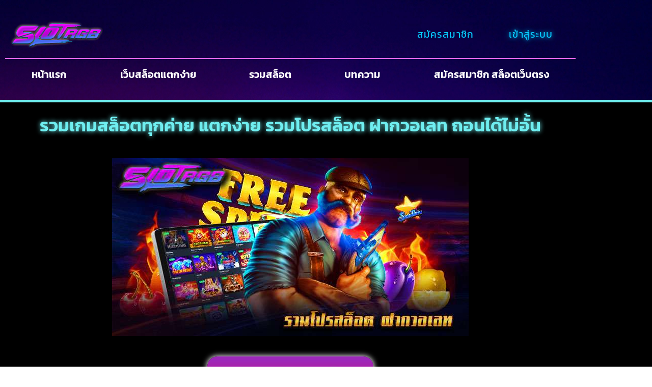

--- FILE ---
content_type: text/html; charset=UTF-8
request_url: https://slotrgb.io/%E0%B8%A3%E0%B8%A7%E0%B8%A1%E0%B9%82%E0%B8%9B%E0%B8%A3%E0%B8%AA%E0%B8%A5%E0%B9%87%E0%B8%AD%E0%B8%95-%E0%B8%9D%E0%B8%B2%E0%B8%81%E0%B8%A7%E0%B8%AD%E0%B9%80%E0%B8%A5%E0%B8%97/
body_size: 17456
content:
<!doctype html>
<html lang="th" prefix="og: https://ogp.me/ns#">
<head>
	<meta charset="UTF-8">
	<meta name="viewport" content="width=device-width, initial-scale=1">
	<link rel="profile" href="https://gmpg.org/xfn/11">
	
<!-- Search Engine Optimization by Rank Math PRO - https://rankmath.com/ -->
<title>รวมสล็อตทุกค่าย แตกง่าย รวมโปรสล็อต ฝากวอเลท ถอนได้ไม่อั้น</title>
<meta name="description" content="แหล่งทำเงินอันดับ 1 ระบบทันสมัยที่สุด รวมโปรสล็อต ฝากวอเลท อยากเล่นเกมทำเงิน ช่องทางสุดพิเศษ ได้กำไรอย่างว่องไว ต้องที่นี่ ได้กำไรชัวร์ ถอนได้ไม่อั้น"/>
<meta name="robots" content="index, follow, max-snippet:-1, max-video-preview:-1, max-image-preview:large"/>
<link rel="canonical" href="https://slotrgb.io/%e0%b8%a3%e0%b8%a7%e0%b8%a1%e0%b9%82%e0%b8%9b%e0%b8%a3%e0%b8%aa%e0%b8%a5%e0%b9%87%e0%b8%ad%e0%b8%95-%e0%b8%9d%e0%b8%b2%e0%b8%81%e0%b8%a7%e0%b8%ad%e0%b9%80%e0%b8%a5%e0%b8%97/" />
<meta property="og:locale" content="th_TH" />
<meta property="og:type" content="article" />
<meta property="og:title" content="รวมสล็อตทุกค่าย แตกง่าย รวมโปรสล็อต ฝากวอเลท ถอนได้ไม่อั้น" />
<meta property="og:description" content="แหล่งทำเงินอันดับ 1 ระบบทันสมัยที่สุด รวมโปรสล็อต ฝากวอเลท อยากเล่นเกมทำเงิน ช่องทางสุดพิเศษ ได้กำไรอย่างว่องไว ต้องที่นี่ ได้กำไรชัวร์ ถอนได้ไม่อั้น" />
<meta property="og:url" content="https://slotrgb.io/%e0%b8%a3%e0%b8%a7%e0%b8%a1%e0%b9%82%e0%b8%9b%e0%b8%a3%e0%b8%aa%e0%b8%a5%e0%b9%87%e0%b8%ad%e0%b8%95-%e0%b8%9d%e0%b8%b2%e0%b8%81%e0%b8%a7%e0%b8%ad%e0%b9%80%e0%b8%a5%e0%b8%97/" />
<meta property="og:site_name" content="SLOTRGB" />
<meta property="article:tag" content="รวมโปรสล็อต ฝากวอเลท" />
<meta property="article:section" content="Uncategorized" />
<meta property="og:updated_time" content="2024-01-03T19:58:12+07:00" />
<meta property="og:image" content="https://slotrgb.io/wp-content/uploads/2024/01/รวมโปรสล็อต-ฝากวอเลท-1-700x350.jpg" />
<meta property="og:image:secure_url" content="https://slotrgb.io/wp-content/uploads/2024/01/รวมโปรสล็อต-ฝากวอเลท-1-700x350.jpg" />
<meta property="og:image:width" content="700" />
<meta property="og:image:height" content="350" />
<meta property="og:image:alt" content="รวมโปรสล็อต ฝากวอเลท" />
<meta property="og:image:type" content="image/jpeg" />
<meta property="article:published_time" content="2024-01-02T20:07:05+07:00" />
<meta property="article:modified_time" content="2024-01-03T19:58:12+07:00" />
<meta name="twitter:card" content="summary_large_image" />
<meta name="twitter:title" content="รวมสล็อตทุกค่าย แตกง่าย รวมโปรสล็อต ฝากวอเลท ถอนได้ไม่อั้น" />
<meta name="twitter:description" content="แหล่งทำเงินอันดับ 1 ระบบทันสมัยที่สุด รวมโปรสล็อต ฝากวอเลท อยากเล่นเกมทำเงิน ช่องทางสุดพิเศษ ได้กำไรอย่างว่องไว ต้องที่นี่ ได้กำไรชัวร์ ถอนได้ไม่อั้น" />
<meta name="twitter:image" content="https://slotrgb.io/wp-content/uploads/2024/01/รวมโปรสล็อต-ฝากวอเลท-1-700x350.jpg" />
<meta name="twitter:label1" content="Written by" />
<meta name="twitter:data1" content="admintong" />
<meta name="twitter:label2" content="Time to read" />
<meta name="twitter:data2" content="3 minutes" />
<script type="application/ld+json" class="rank-math-schema-pro">{"@context":"https://schema.org","@graph":[{"@type":["Person","Organization"],"@id":"https://slotrgb.io/#person","name":"slotrgb_admin","logo":{"@type":"ImageObject","@id":"https://slotrgb.io/#logo","url":"https://slotrgb.com/wp-content/uploads/2021/07/cropped-\u0e2d\u0e2d\u0e01\u0e41\u0e1a\u0e1a\u0e42\u0e25\u0e42\u0e01\u0e49-SLOTRGB-1.png01-1.png","contentUrl":"https://slotrgb.com/wp-content/uploads/2021/07/cropped-\u0e2d\u0e2d\u0e01\u0e41\u0e1a\u0e1a\u0e42\u0e25\u0e42\u0e01\u0e49-SLOTRGB-1.png01-1.png","caption":"slotrgb_admin","inLanguage":"th","width":"1079","height":"308"},"image":{"@type":"ImageObject","@id":"https://slotrgb.io/#logo","url":"https://slotrgb.com/wp-content/uploads/2021/07/cropped-\u0e2d\u0e2d\u0e01\u0e41\u0e1a\u0e1a\u0e42\u0e25\u0e42\u0e01\u0e49-SLOTRGB-1.png01-1.png","contentUrl":"https://slotrgb.com/wp-content/uploads/2021/07/cropped-\u0e2d\u0e2d\u0e01\u0e41\u0e1a\u0e1a\u0e42\u0e25\u0e42\u0e01\u0e49-SLOTRGB-1.png01-1.png","caption":"slotrgb_admin","inLanguage":"th","width":"1079","height":"308"}},{"@type":"WebSite","@id":"https://slotrgb.io/#website","url":"https://slotrgb.io","name":"slotrgb_admin","publisher":{"@id":"https://slotrgb.io/#person"},"inLanguage":"th"},{"@type":"ImageObject","@id":"https://slotrgb.io/wp-content/uploads/2024/01/\u0e23\u0e27\u0e21\u0e42\u0e1b\u0e23\u0e2a\u0e25\u0e47\u0e2d\u0e15-\u0e1d\u0e32\u0e01\u0e27\u0e2d\u0e40\u0e25\u0e17-1-700x350.jpg","url":"https://slotrgb.io/wp-content/uploads/2024/01/\u0e23\u0e27\u0e21\u0e42\u0e1b\u0e23\u0e2a\u0e25\u0e47\u0e2d\u0e15-\u0e1d\u0e32\u0e01\u0e27\u0e2d\u0e40\u0e25\u0e17-1-700x350.jpg","width":"700","height":"350","caption":"\u0e23\u0e27\u0e21\u0e42\u0e1b\u0e23\u0e2a\u0e25\u0e47\u0e2d\u0e15 \u0e1d\u0e32\u0e01\u0e27\u0e2d\u0e40\u0e25\u0e17","inLanguage":"th"},{"@type":"BreadcrumbList","@id":"https://slotrgb.io/%e0%b8%a3%e0%b8%a7%e0%b8%a1%e0%b9%82%e0%b8%9b%e0%b8%a3%e0%b8%aa%e0%b8%a5%e0%b9%87%e0%b8%ad%e0%b8%95-%e0%b8%9d%e0%b8%b2%e0%b8%81%e0%b8%a7%e0%b8%ad%e0%b9%80%e0%b8%a5%e0%b8%97/#breadcrumb","itemListElement":[{"@type":"ListItem","position":"1","item":{"@id":"https://slotrgb.com","name":"Home"}},{"@type":"ListItem","position":"2","item":{"@id":"https://slotrgb.io/%e0%b8%a3%e0%b8%a7%e0%b8%a1%e0%b9%82%e0%b8%9b%e0%b8%a3%e0%b8%aa%e0%b8%a5%e0%b9%87%e0%b8%ad%e0%b8%95-%e0%b8%9d%e0%b8%b2%e0%b8%81%e0%b8%a7%e0%b8%ad%e0%b9%80%e0%b8%a5%e0%b8%97/","name":"\u0e23\u0e27\u0e21\u0e40\u0e01\u0e21\u0e2a\u0e25\u0e47\u0e2d\u0e15\u0e17\u0e38\u0e01\u0e04\u0e48\u0e32\u0e22 \u0e41\u0e15\u0e01\u0e07\u0e48\u0e32\u0e22 \u0e23\u0e27\u0e21\u0e42\u0e1b\u0e23\u0e2a\u0e25\u0e47\u0e2d\u0e15 \u0e1d\u0e32\u0e01\u0e27\u0e2d\u0e40\u0e25\u0e17 \u0e16\u0e2d\u0e19\u0e44\u0e14\u0e49\u0e44\u0e21\u0e48\u0e2d\u0e31\u0e49\u0e19"}}]},{"@type":"WebPage","@id":"https://slotrgb.io/%e0%b8%a3%e0%b8%a7%e0%b8%a1%e0%b9%82%e0%b8%9b%e0%b8%a3%e0%b8%aa%e0%b8%a5%e0%b9%87%e0%b8%ad%e0%b8%95-%e0%b8%9d%e0%b8%b2%e0%b8%81%e0%b8%a7%e0%b8%ad%e0%b9%80%e0%b8%a5%e0%b8%97/#webpage","url":"https://slotrgb.io/%e0%b8%a3%e0%b8%a7%e0%b8%a1%e0%b9%82%e0%b8%9b%e0%b8%a3%e0%b8%aa%e0%b8%a5%e0%b9%87%e0%b8%ad%e0%b8%95-%e0%b8%9d%e0%b8%b2%e0%b8%81%e0%b8%a7%e0%b8%ad%e0%b9%80%e0%b8%a5%e0%b8%97/","name":"\u0e23\u0e27\u0e21\u0e2a\u0e25\u0e47\u0e2d\u0e15\u0e17\u0e38\u0e01\u0e04\u0e48\u0e32\u0e22 \u0e41\u0e15\u0e01\u0e07\u0e48\u0e32\u0e22 \u0e23\u0e27\u0e21\u0e42\u0e1b\u0e23\u0e2a\u0e25\u0e47\u0e2d\u0e15 \u0e1d\u0e32\u0e01\u0e27\u0e2d\u0e40\u0e25\u0e17 \u0e16\u0e2d\u0e19\u0e44\u0e14\u0e49\u0e44\u0e21\u0e48\u0e2d\u0e31\u0e49\u0e19","datePublished":"2024-01-02T20:07:05+07:00","dateModified":"2024-01-03T19:58:12+07:00","isPartOf":{"@id":"https://slotrgb.io/#website"},"primaryImageOfPage":{"@id":"https://slotrgb.io/wp-content/uploads/2024/01/\u0e23\u0e27\u0e21\u0e42\u0e1b\u0e23\u0e2a\u0e25\u0e47\u0e2d\u0e15-\u0e1d\u0e32\u0e01\u0e27\u0e2d\u0e40\u0e25\u0e17-1-700x350.jpg"},"inLanguage":"th","breadcrumb":{"@id":"https://slotrgb.io/%e0%b8%a3%e0%b8%a7%e0%b8%a1%e0%b9%82%e0%b8%9b%e0%b8%a3%e0%b8%aa%e0%b8%a5%e0%b9%87%e0%b8%ad%e0%b8%95-%e0%b8%9d%e0%b8%b2%e0%b8%81%e0%b8%a7%e0%b8%ad%e0%b9%80%e0%b8%a5%e0%b8%97/#breadcrumb"}},{"@type":"Person","@id":"https://slotrgb.io/author/admintong/","name":"admintong","url":"https://slotrgb.io/author/admintong/","image":{"@type":"ImageObject","@id":"https://secure.gravatar.com/avatar/c847970e1ae98ca3bfb021bd50f295e88cd52f30f921215a8e67d27adaccc89f?s=96&amp;d=mm&amp;r=g","url":"https://secure.gravatar.com/avatar/c847970e1ae98ca3bfb021bd50f295e88cd52f30f921215a8e67d27adaccc89f?s=96&amp;d=mm&amp;r=g","caption":"admintong","inLanguage":"th"}},{"@type":"Article","headline":"\u0e23\u0e27\u0e21\u0e2a\u0e25\u0e47\u0e2d\u0e15\u0e17\u0e38\u0e01\u0e04\u0e48\u0e32\u0e22 \u0e41\u0e15\u0e01\u0e07\u0e48\u0e32\u0e22 \u0e23\u0e27\u0e21\u0e42\u0e1b\u0e23\u0e2a\u0e25\u0e47\u0e2d\u0e15 \u0e1d\u0e32\u0e01\u0e27\u0e2d\u0e40\u0e25\u0e17 \u0e16\u0e2d\u0e19\u0e44\u0e14\u0e49\u0e44\u0e21\u0e48\u0e2d\u0e31\u0e49\u0e19","keywords":"\u0e23\u0e27\u0e21\u0e42\u0e1b\u0e23\u0e2a\u0e25\u0e47\u0e2d\u0e15 \u0e1d\u0e32\u0e01\u0e27\u0e2d\u0e40\u0e25\u0e17","datePublished":"2024-01-02T20:07:05+07:00","dateModified":"2024-01-03T19:58:12+07:00","author":{"@id":"https://slotrgb.io/author/admintong/","name":"admintong"},"publisher":{"@id":"https://slotrgb.io/#person"},"description":"\u0e41\u0e2b\u0e25\u0e48\u0e07\u0e17\u0e33\u0e40\u0e07\u0e34\u0e19\u0e2d\u0e31\u0e19\u0e14\u0e31\u0e1a 1 \u0e23\u0e30\u0e1a\u0e1a\u0e17\u0e31\u0e19\u0e2a\u0e21\u0e31\u0e22\u0e17\u0e35\u0e48\u0e2a\u0e38\u0e14 \u0e23\u0e27\u0e21\u0e42\u0e1b\u0e23\u0e2a\u0e25\u0e47\u0e2d\u0e15 \u0e1d\u0e32\u0e01\u0e27\u0e2d\u0e40\u0e25\u0e17 \u0e2d\u0e22\u0e32\u0e01\u0e40\u0e25\u0e48\u0e19\u0e40\u0e01\u0e21\u0e17\u0e33\u0e40\u0e07\u0e34\u0e19 \u0e0a\u0e48\u0e2d\u0e07\u0e17\u0e32\u0e07\u0e2a\u0e38\u0e14\u0e1e\u0e34\u0e40\u0e28\u0e29 \u0e44\u0e14\u0e49\u0e01\u0e33\u0e44\u0e23\u0e2d\u0e22\u0e48\u0e32\u0e07\u0e27\u0e48\u0e2d\u0e07\u0e44\u0e27 \u0e15\u0e49\u0e2d\u0e07\u0e17\u0e35\u0e48\u0e19\u0e35\u0e48 \u0e44\u0e14\u0e49\u0e01\u0e33\u0e44\u0e23\u0e0a\u0e31\u0e27\u0e23\u0e4c \u0e16\u0e2d\u0e19\u0e44\u0e14\u0e49\u0e44\u0e21\u0e48\u0e2d\u0e31\u0e49\u0e19","name":"\u0e23\u0e27\u0e21\u0e2a\u0e25\u0e47\u0e2d\u0e15\u0e17\u0e38\u0e01\u0e04\u0e48\u0e32\u0e22 \u0e41\u0e15\u0e01\u0e07\u0e48\u0e32\u0e22 \u0e23\u0e27\u0e21\u0e42\u0e1b\u0e23\u0e2a\u0e25\u0e47\u0e2d\u0e15 \u0e1d\u0e32\u0e01\u0e27\u0e2d\u0e40\u0e25\u0e17 \u0e16\u0e2d\u0e19\u0e44\u0e14\u0e49\u0e44\u0e21\u0e48\u0e2d\u0e31\u0e49\u0e19","@id":"https://slotrgb.io/%e0%b8%a3%e0%b8%a7%e0%b8%a1%e0%b9%82%e0%b8%9b%e0%b8%a3%e0%b8%aa%e0%b8%a5%e0%b9%87%e0%b8%ad%e0%b8%95-%e0%b8%9d%e0%b8%b2%e0%b8%81%e0%b8%a7%e0%b8%ad%e0%b9%80%e0%b8%a5%e0%b8%97/#richSnippet","isPartOf":{"@id":"https://slotrgb.io/%e0%b8%a3%e0%b8%a7%e0%b8%a1%e0%b9%82%e0%b8%9b%e0%b8%a3%e0%b8%aa%e0%b8%a5%e0%b9%87%e0%b8%ad%e0%b8%95-%e0%b8%9d%e0%b8%b2%e0%b8%81%e0%b8%a7%e0%b8%ad%e0%b9%80%e0%b8%a5%e0%b8%97/#webpage"},"image":{"@id":"https://slotrgb.io/wp-content/uploads/2024/01/\u0e23\u0e27\u0e21\u0e42\u0e1b\u0e23\u0e2a\u0e25\u0e47\u0e2d\u0e15-\u0e1d\u0e32\u0e01\u0e27\u0e2d\u0e40\u0e25\u0e17-1-700x350.jpg"},"inLanguage":"th","mainEntityOfPage":{"@id":"https://slotrgb.io/%e0%b8%a3%e0%b8%a7%e0%b8%a1%e0%b9%82%e0%b8%9b%e0%b8%a3%e0%b8%aa%e0%b8%a5%e0%b9%87%e0%b8%ad%e0%b8%95-%e0%b8%9d%e0%b8%b2%e0%b8%81%e0%b8%a7%e0%b8%ad%e0%b9%80%e0%b8%a5%e0%b8%97/#webpage"}}]}</script>
<!-- /Rank Math WordPress SEO plugin -->

<link rel="alternate" type="application/rss+xml" title="SLOTRGB &raquo; ฟีด" href="https://slotrgb.io/feed/" />
<link rel="alternate" title="oEmbed (JSON)" type="application/json+oembed" href="https://slotrgb.io/wp-json/oembed/1.0/embed?url=https%3A%2F%2Fslotrgb.io%2F%25e0%25b8%25a3%25e0%25b8%25a7%25e0%25b8%25a1%25e0%25b9%2582%25e0%25b8%259b%25e0%25b8%25a3%25e0%25b8%25aa%25e0%25b8%25a5%25e0%25b9%2587%25e0%25b8%25ad%25e0%25b8%2595-%25e0%25b8%259d%25e0%25b8%25b2%25e0%25b8%2581%25e0%25b8%25a7%25e0%25b8%25ad%25e0%25b9%2580%25e0%25b8%25a5%25e0%25b8%2597%2F" />
<link rel="alternate" title="oEmbed (XML)" type="text/xml+oembed" href="https://slotrgb.io/wp-json/oembed/1.0/embed?url=https%3A%2F%2Fslotrgb.io%2F%25e0%25b8%25a3%25e0%25b8%25a7%25e0%25b8%25a1%25e0%25b9%2582%25e0%25b8%259b%25e0%25b8%25a3%25e0%25b8%25aa%25e0%25b8%25a5%25e0%25b9%2587%25e0%25b8%25ad%25e0%25b8%2595-%25e0%25b8%259d%25e0%25b8%25b2%25e0%25b8%2581%25e0%25b8%25a7%25e0%25b8%25ad%25e0%25b9%2580%25e0%25b8%25a5%25e0%25b8%2597%2F&#038;format=xml" />
<style id='wp-img-auto-sizes-contain-inline-css'>
img:is([sizes=auto i],[sizes^="auto," i]){contain-intrinsic-size:3000px 1500px}
/*# sourceURL=wp-img-auto-sizes-contain-inline-css */
</style>
<link rel='stylesheet' id='bdt-uikit-css' href='https://slotrgb.io/wp-content/plugins/bdthemes-element-pack-lite/assets/css/bdt-uikit.css?ver=3.13.1' media='all' />
<link rel='stylesheet' id='ep-helper-css' href='https://slotrgb.io/wp-content/plugins/bdthemes-element-pack-lite/assets/css/ep-helper.css?ver=5.0.1' media='all' />
<style id='wp-emoji-styles-inline-css'>

	img.wp-smiley, img.emoji {
		display: inline !important;
		border: none !important;
		box-shadow: none !important;
		height: 1em !important;
		width: 1em !important;
		margin: 0 0.07em !important;
		vertical-align: -0.1em !important;
		background: none !important;
		padding: 0 !important;
	}
/*# sourceURL=wp-emoji-styles-inline-css */
</style>
<style id='global-styles-inline-css'>
:root{--wp--preset--aspect-ratio--square: 1;--wp--preset--aspect-ratio--4-3: 4/3;--wp--preset--aspect-ratio--3-4: 3/4;--wp--preset--aspect-ratio--3-2: 3/2;--wp--preset--aspect-ratio--2-3: 2/3;--wp--preset--aspect-ratio--16-9: 16/9;--wp--preset--aspect-ratio--9-16: 9/16;--wp--preset--color--black: #000000;--wp--preset--color--cyan-bluish-gray: #abb8c3;--wp--preset--color--white: #ffffff;--wp--preset--color--pale-pink: #f78da7;--wp--preset--color--vivid-red: #cf2e2e;--wp--preset--color--luminous-vivid-orange: #ff6900;--wp--preset--color--luminous-vivid-amber: #fcb900;--wp--preset--color--light-green-cyan: #7bdcb5;--wp--preset--color--vivid-green-cyan: #00d084;--wp--preset--color--pale-cyan-blue: #8ed1fc;--wp--preset--color--vivid-cyan-blue: #0693e3;--wp--preset--color--vivid-purple: #9b51e0;--wp--preset--gradient--vivid-cyan-blue-to-vivid-purple: linear-gradient(135deg,rgb(6,147,227) 0%,rgb(155,81,224) 100%);--wp--preset--gradient--light-green-cyan-to-vivid-green-cyan: linear-gradient(135deg,rgb(122,220,180) 0%,rgb(0,208,130) 100%);--wp--preset--gradient--luminous-vivid-amber-to-luminous-vivid-orange: linear-gradient(135deg,rgb(252,185,0) 0%,rgb(255,105,0) 100%);--wp--preset--gradient--luminous-vivid-orange-to-vivid-red: linear-gradient(135deg,rgb(255,105,0) 0%,rgb(207,46,46) 100%);--wp--preset--gradient--very-light-gray-to-cyan-bluish-gray: linear-gradient(135deg,rgb(238,238,238) 0%,rgb(169,184,195) 100%);--wp--preset--gradient--cool-to-warm-spectrum: linear-gradient(135deg,rgb(74,234,220) 0%,rgb(151,120,209) 20%,rgb(207,42,186) 40%,rgb(238,44,130) 60%,rgb(251,105,98) 80%,rgb(254,248,76) 100%);--wp--preset--gradient--blush-light-purple: linear-gradient(135deg,rgb(255,206,236) 0%,rgb(152,150,240) 100%);--wp--preset--gradient--blush-bordeaux: linear-gradient(135deg,rgb(254,205,165) 0%,rgb(254,45,45) 50%,rgb(107,0,62) 100%);--wp--preset--gradient--luminous-dusk: linear-gradient(135deg,rgb(255,203,112) 0%,rgb(199,81,192) 50%,rgb(65,88,208) 100%);--wp--preset--gradient--pale-ocean: linear-gradient(135deg,rgb(255,245,203) 0%,rgb(182,227,212) 50%,rgb(51,167,181) 100%);--wp--preset--gradient--electric-grass: linear-gradient(135deg,rgb(202,248,128) 0%,rgb(113,206,126) 100%);--wp--preset--gradient--midnight: linear-gradient(135deg,rgb(2,3,129) 0%,rgb(40,116,252) 100%);--wp--preset--font-size--small: 13px;--wp--preset--font-size--medium: 20px;--wp--preset--font-size--large: 36px;--wp--preset--font-size--x-large: 42px;--wp--preset--spacing--20: 0.44rem;--wp--preset--spacing--30: 0.67rem;--wp--preset--spacing--40: 1rem;--wp--preset--spacing--50: 1.5rem;--wp--preset--spacing--60: 2.25rem;--wp--preset--spacing--70: 3.38rem;--wp--preset--spacing--80: 5.06rem;--wp--preset--shadow--natural: 6px 6px 9px rgba(0, 0, 0, 0.2);--wp--preset--shadow--deep: 12px 12px 50px rgba(0, 0, 0, 0.4);--wp--preset--shadow--sharp: 6px 6px 0px rgba(0, 0, 0, 0.2);--wp--preset--shadow--outlined: 6px 6px 0px -3px rgb(255, 255, 255), 6px 6px rgb(0, 0, 0);--wp--preset--shadow--crisp: 6px 6px 0px rgb(0, 0, 0);}:root { --wp--style--global--content-size: 800px;--wp--style--global--wide-size: 1200px; }:where(body) { margin: 0; }.wp-site-blocks > .alignleft { float: left; margin-right: 2em; }.wp-site-blocks > .alignright { float: right; margin-left: 2em; }.wp-site-blocks > .aligncenter { justify-content: center; margin-left: auto; margin-right: auto; }:where(.wp-site-blocks) > * { margin-block-start: 24px; margin-block-end: 0; }:where(.wp-site-blocks) > :first-child { margin-block-start: 0; }:where(.wp-site-blocks) > :last-child { margin-block-end: 0; }:root { --wp--style--block-gap: 24px; }:root :where(.is-layout-flow) > :first-child{margin-block-start: 0;}:root :where(.is-layout-flow) > :last-child{margin-block-end: 0;}:root :where(.is-layout-flow) > *{margin-block-start: 24px;margin-block-end: 0;}:root :where(.is-layout-constrained) > :first-child{margin-block-start: 0;}:root :where(.is-layout-constrained) > :last-child{margin-block-end: 0;}:root :where(.is-layout-constrained) > *{margin-block-start: 24px;margin-block-end: 0;}:root :where(.is-layout-flex){gap: 24px;}:root :where(.is-layout-grid){gap: 24px;}.is-layout-flow > .alignleft{float: left;margin-inline-start: 0;margin-inline-end: 2em;}.is-layout-flow > .alignright{float: right;margin-inline-start: 2em;margin-inline-end: 0;}.is-layout-flow > .aligncenter{margin-left: auto !important;margin-right: auto !important;}.is-layout-constrained > .alignleft{float: left;margin-inline-start: 0;margin-inline-end: 2em;}.is-layout-constrained > .alignright{float: right;margin-inline-start: 2em;margin-inline-end: 0;}.is-layout-constrained > .aligncenter{margin-left: auto !important;margin-right: auto !important;}.is-layout-constrained > :where(:not(.alignleft):not(.alignright):not(.alignfull)){max-width: var(--wp--style--global--content-size);margin-left: auto !important;margin-right: auto !important;}.is-layout-constrained > .alignwide{max-width: var(--wp--style--global--wide-size);}body .is-layout-flex{display: flex;}.is-layout-flex{flex-wrap: wrap;align-items: center;}.is-layout-flex > :is(*, div){margin: 0;}body .is-layout-grid{display: grid;}.is-layout-grid > :is(*, div){margin: 0;}body{padding-top: 0px;padding-right: 0px;padding-bottom: 0px;padding-left: 0px;}a:where(:not(.wp-element-button)){text-decoration: underline;}:root :where(.wp-element-button, .wp-block-button__link){background-color: #32373c;border-width: 0;color: #fff;font-family: inherit;font-size: inherit;font-style: inherit;font-weight: inherit;letter-spacing: inherit;line-height: inherit;padding-top: calc(0.667em + 2px);padding-right: calc(1.333em + 2px);padding-bottom: calc(0.667em + 2px);padding-left: calc(1.333em + 2px);text-decoration: none;text-transform: inherit;}.has-black-color{color: var(--wp--preset--color--black) !important;}.has-cyan-bluish-gray-color{color: var(--wp--preset--color--cyan-bluish-gray) !important;}.has-white-color{color: var(--wp--preset--color--white) !important;}.has-pale-pink-color{color: var(--wp--preset--color--pale-pink) !important;}.has-vivid-red-color{color: var(--wp--preset--color--vivid-red) !important;}.has-luminous-vivid-orange-color{color: var(--wp--preset--color--luminous-vivid-orange) !important;}.has-luminous-vivid-amber-color{color: var(--wp--preset--color--luminous-vivid-amber) !important;}.has-light-green-cyan-color{color: var(--wp--preset--color--light-green-cyan) !important;}.has-vivid-green-cyan-color{color: var(--wp--preset--color--vivid-green-cyan) !important;}.has-pale-cyan-blue-color{color: var(--wp--preset--color--pale-cyan-blue) !important;}.has-vivid-cyan-blue-color{color: var(--wp--preset--color--vivid-cyan-blue) !important;}.has-vivid-purple-color{color: var(--wp--preset--color--vivid-purple) !important;}.has-black-background-color{background-color: var(--wp--preset--color--black) !important;}.has-cyan-bluish-gray-background-color{background-color: var(--wp--preset--color--cyan-bluish-gray) !important;}.has-white-background-color{background-color: var(--wp--preset--color--white) !important;}.has-pale-pink-background-color{background-color: var(--wp--preset--color--pale-pink) !important;}.has-vivid-red-background-color{background-color: var(--wp--preset--color--vivid-red) !important;}.has-luminous-vivid-orange-background-color{background-color: var(--wp--preset--color--luminous-vivid-orange) !important;}.has-luminous-vivid-amber-background-color{background-color: var(--wp--preset--color--luminous-vivid-amber) !important;}.has-light-green-cyan-background-color{background-color: var(--wp--preset--color--light-green-cyan) !important;}.has-vivid-green-cyan-background-color{background-color: var(--wp--preset--color--vivid-green-cyan) !important;}.has-pale-cyan-blue-background-color{background-color: var(--wp--preset--color--pale-cyan-blue) !important;}.has-vivid-cyan-blue-background-color{background-color: var(--wp--preset--color--vivid-cyan-blue) !important;}.has-vivid-purple-background-color{background-color: var(--wp--preset--color--vivid-purple) !important;}.has-black-border-color{border-color: var(--wp--preset--color--black) !important;}.has-cyan-bluish-gray-border-color{border-color: var(--wp--preset--color--cyan-bluish-gray) !important;}.has-white-border-color{border-color: var(--wp--preset--color--white) !important;}.has-pale-pink-border-color{border-color: var(--wp--preset--color--pale-pink) !important;}.has-vivid-red-border-color{border-color: var(--wp--preset--color--vivid-red) !important;}.has-luminous-vivid-orange-border-color{border-color: var(--wp--preset--color--luminous-vivid-orange) !important;}.has-luminous-vivid-amber-border-color{border-color: var(--wp--preset--color--luminous-vivid-amber) !important;}.has-light-green-cyan-border-color{border-color: var(--wp--preset--color--light-green-cyan) !important;}.has-vivid-green-cyan-border-color{border-color: var(--wp--preset--color--vivid-green-cyan) !important;}.has-pale-cyan-blue-border-color{border-color: var(--wp--preset--color--pale-cyan-blue) !important;}.has-vivid-cyan-blue-border-color{border-color: var(--wp--preset--color--vivid-cyan-blue) !important;}.has-vivid-purple-border-color{border-color: var(--wp--preset--color--vivid-purple) !important;}.has-vivid-cyan-blue-to-vivid-purple-gradient-background{background: var(--wp--preset--gradient--vivid-cyan-blue-to-vivid-purple) !important;}.has-light-green-cyan-to-vivid-green-cyan-gradient-background{background: var(--wp--preset--gradient--light-green-cyan-to-vivid-green-cyan) !important;}.has-luminous-vivid-amber-to-luminous-vivid-orange-gradient-background{background: var(--wp--preset--gradient--luminous-vivid-amber-to-luminous-vivid-orange) !important;}.has-luminous-vivid-orange-to-vivid-red-gradient-background{background: var(--wp--preset--gradient--luminous-vivid-orange-to-vivid-red) !important;}.has-very-light-gray-to-cyan-bluish-gray-gradient-background{background: var(--wp--preset--gradient--very-light-gray-to-cyan-bluish-gray) !important;}.has-cool-to-warm-spectrum-gradient-background{background: var(--wp--preset--gradient--cool-to-warm-spectrum) !important;}.has-blush-light-purple-gradient-background{background: var(--wp--preset--gradient--blush-light-purple) !important;}.has-blush-bordeaux-gradient-background{background: var(--wp--preset--gradient--blush-bordeaux) !important;}.has-luminous-dusk-gradient-background{background: var(--wp--preset--gradient--luminous-dusk) !important;}.has-pale-ocean-gradient-background{background: var(--wp--preset--gradient--pale-ocean) !important;}.has-electric-grass-gradient-background{background: var(--wp--preset--gradient--electric-grass) !important;}.has-midnight-gradient-background{background: var(--wp--preset--gradient--midnight) !important;}.has-small-font-size{font-size: var(--wp--preset--font-size--small) !important;}.has-medium-font-size{font-size: var(--wp--preset--font-size--medium) !important;}.has-large-font-size{font-size: var(--wp--preset--font-size--large) !important;}.has-x-large-font-size{font-size: var(--wp--preset--font-size--x-large) !important;}
:root :where(.wp-block-pullquote){font-size: 1.5em;line-height: 1.6;}
/*# sourceURL=global-styles-inline-css */
</style>
<link rel='stylesheet' id='hello-elementor-css' href='https://slotrgb.io/wp-content/themes/hello-elementor/assets/css/reset.css?ver=3.4.5' media='all' />
<link rel='stylesheet' id='hello-elementor-theme-style-css' href='https://slotrgb.io/wp-content/themes/hello-elementor/assets/css/theme.css?ver=3.4.5' media='all' />
<link rel='stylesheet' id='hello-elementor-header-footer-css' href='https://slotrgb.io/wp-content/themes/hello-elementor/assets/css/header-footer.css?ver=3.4.5' media='all' />
<link rel='stylesheet' id='elementor-frontend-css' href='https://slotrgb.io/wp-content/plugins/elementor/assets/css/frontend.min.css?ver=3.34.1' media='all' />
<link rel='stylesheet' id='widget-image-css' href='https://slotrgb.io/wp-content/plugins/elementor/assets/css/widget-image.min.css?ver=3.34.1' media='all' />
<link rel='stylesheet' id='widget-heading-css' href='https://slotrgb.io/wp-content/plugins/elementor/assets/css/widget-heading.min.css?ver=3.34.1' media='all' />
<link rel='stylesheet' id='swiper-css' href='https://slotrgb.io/wp-content/plugins/elementor/assets/lib/swiper/v8/css/swiper.min.css?ver=8.4.5' media='all' />
<link rel='stylesheet' id='e-swiper-css' href='https://slotrgb.io/wp-content/plugins/elementor/assets/css/conditionals/e-swiper.min.css?ver=3.34.1' media='all' />
<link rel='stylesheet' id='widget-image-carousel-css' href='https://slotrgb.io/wp-content/plugins/elementor/assets/css/widget-image-carousel.min.css?ver=3.34.1' media='all' />
<link rel='stylesheet' id='e-animation-grow-css' href='https://slotrgb.io/wp-content/plugins/elementor/assets/lib/animations/styles/e-animation-grow.min.css?ver=3.34.1' media='all' />
<link rel='stylesheet' id='widget-divider-css' href='https://slotrgb.io/wp-content/plugins/elementor/assets/css/widget-divider.min.css?ver=3.34.1' media='all' />
<link rel='stylesheet' id='widget-nav-menu-css' href='https://slotrgb.io/wp-content/plugins/elementor-pro/assets/css/widget-nav-menu.min.css?ver=3.34.0' media='all' />
<link rel='stylesheet' id='widget-spacer-css' href='https://slotrgb.io/wp-content/plugins/elementor/assets/css/widget-spacer.min.css?ver=3.34.1' media='all' />
<link rel='stylesheet' id='e-sticky-css' href='https://slotrgb.io/wp-content/plugins/elementor-pro/assets/css/modules/sticky.min.css?ver=3.34.0' media='all' />
<link rel='stylesheet' id='elementor-icons-css' href='https://slotrgb.io/wp-content/plugins/elementor/assets/lib/eicons/css/elementor-icons.min.css?ver=5.45.0' media='all' />
<link rel='stylesheet' id='elementor-post-5-css' href='https://slotrgb.io/wp-content/uploads/elementor/css/post-5.css?ver=1768889937' media='all' />
<link rel='stylesheet' id='namogo-icons-css' href='https://slotrgb.io/wp-content/plugins/elementor-extras/assets/lib/nicons/css/nicons.css?ver=2.2.52' media='all' />
<link rel='stylesheet' id='elementor-extras-frontend-css' href='https://slotrgb.io/wp-content/plugins/elementor-extras/assets/css/frontend.min.css?ver=2.2.52' media='all' />
<link rel='stylesheet' id='pp-extensions-css' href='https://slotrgb.io/wp-content/plugins/powerpack-elements/assets/css/min/extensions.min.css?ver=2.12.15' media='all' />
<link rel='stylesheet' id='pp-tooltip-css' href='https://slotrgb.io/wp-content/plugins/powerpack-elements/assets/css/min/tooltip.min.css?ver=2.12.15' media='all' />
<link rel='stylesheet' id='elementor-post-34399-css' href='https://slotrgb.io/wp-content/uploads/elementor/css/post-34399.css?ver=1768901868' media='all' />
<link rel='stylesheet' id='elementor-post-10-css' href='https://slotrgb.io/wp-content/uploads/elementor/css/post-10.css?ver=1768889938' media='all' />
<link rel='stylesheet' id='elementor-post-234-css' href='https://slotrgb.io/wp-content/uploads/elementor/css/post-234.css?ver=1768889938' media='all' />
<link rel='stylesheet' id='elementor-post-500-css' href='https://slotrgb.io/wp-content/uploads/elementor/css/post-500.css?ver=1768889938' media='all' />
<link rel='stylesheet' id='hello-elementor-child-style-css' href='https://slotrgb.io/wp-content/themes/hello-theme-child-master/style.css?ver=1.0.0' media='all' />
<link rel='stylesheet' id='elementor-gf-local-roboto-css' href='https://slotrgb.io/wp-content/uploads/elementor/google-fonts/css/roboto.css?ver=1754705182' media='all' />
<link rel='stylesheet' id='elementor-gf-local-robotoslab-css' href='https://slotrgb.io/wp-content/uploads/elementor/google-fonts/css/robotoslab.css?ver=1754705190' media='all' />
<link rel='stylesheet' id='elementor-gf-local-kanit-css' href='https://slotrgb.io/wp-content/uploads/elementor/google-fonts/css/kanit.css?ver=1754705195' media='all' />
<link rel='stylesheet' id='elementor-gf-local-audiowide-css' href='https://slotrgb.io/wp-content/uploads/elementor/google-fonts/css/audiowide.css?ver=1754705196' media='all' />
<link rel='stylesheet' id='elementor-icons-shared-0-css' href='https://slotrgb.io/wp-content/plugins/elementor/assets/lib/font-awesome/css/fontawesome.min.css?ver=5.15.3' media='all' />
<link rel='stylesheet' id='elementor-icons-fa-solid-css' href='https://slotrgb.io/wp-content/plugins/elementor/assets/lib/font-awesome/css/solid.min.css?ver=5.15.3' media='all' />
<script id="jquery-core-js-extra">
var pp = {"ajax_url":"https://slotrgb.io/wp-admin/admin-ajax.php"};
//# sourceURL=jquery-core-js-extra
</script>
<script src="https://slotrgb.io/wp-includes/js/jquery/jquery.min.js?ver=3.7.1" id="jquery-core-js"></script>
<script src="https://slotrgb.io/wp-includes/js/jquery/jquery-migrate.min.js?ver=3.4.1" id="jquery-migrate-js"></script>
<link rel="https://api.w.org/" href="https://slotrgb.io/wp-json/" /><link rel="alternate" title="JSON" type="application/json" href="https://slotrgb.io/wp-json/wp/v2/posts/34399" /><link rel="EditURI" type="application/rsd+xml" title="RSD" href="https://slotrgb.io/xmlrpc.php?rsd" />

<link rel='shortlink' href='https://slotrgb.io/?p=34399' />
<!-- HFCM by 99 Robots - Snippet # 1: google search console -->
<meta name="google-site-verification" content="8yLA3uGbWpycWO1xenwayLx9htm40WdLh2K-j_OOt-k" />
<!-- /end HFCM by 99 Robots -->
<!-- HFCM by 99 Robots - Snippet # 2: search console -->
<meta name="google-site-verification" content="yHDTOVYhBMy3SRSFYKmcVASVHktVQI4ueNWDDsws25k" />
<!-- /end HFCM by 99 Robots -->
<meta name="generator" content="Elementor 3.34.1; features: additional_custom_breakpoints; settings: css_print_method-external, google_font-enabled, font_display-auto">
			<style>
				.e-con.e-parent:nth-of-type(n+4):not(.e-lazyloaded):not(.e-no-lazyload),
				.e-con.e-parent:nth-of-type(n+4):not(.e-lazyloaded):not(.e-no-lazyload) * {
					background-image: none !important;
				}
				@media screen and (max-height: 1024px) {
					.e-con.e-parent:nth-of-type(n+3):not(.e-lazyloaded):not(.e-no-lazyload),
					.e-con.e-parent:nth-of-type(n+3):not(.e-lazyloaded):not(.e-no-lazyload) * {
						background-image: none !important;
					}
				}
				@media screen and (max-height: 640px) {
					.e-con.e-parent:nth-of-type(n+2):not(.e-lazyloaded):not(.e-no-lazyload),
					.e-con.e-parent:nth-of-type(n+2):not(.e-lazyloaded):not(.e-no-lazyload) * {
						background-image: none !important;
					}
				}
			</style>
			<link rel="icon" href="https://slotrgb.io/wp-content/uploads/2021/07/cropped-ออกแบบโลโก้-SLOTRGB-2-1.png01-2-1-32x32.png" sizes="32x32" />
<link rel="icon" href="https://slotrgb.io/wp-content/uploads/2021/07/cropped-ออกแบบโลโก้-SLOTRGB-2-1.png01-2-1-192x192.png" sizes="192x192" />
<link rel="apple-touch-icon" href="https://slotrgb.io/wp-content/uploads/2021/07/cropped-ออกแบบโลโก้-SLOTRGB-2-1.png01-2-1-180x180.png" />
<meta name="msapplication-TileImage" content="https://slotrgb.io/wp-content/uploads/2021/07/cropped-ออกแบบโลโก้-SLOTRGB-2-1.png01-2-1-270x270.png" />
</head>
<body class="wp-singular post-template-default single single-post postid-34399 single-format-standard wp-custom-logo wp-embed-responsive wp-theme-hello-elementor wp-child-theme-hello-theme-child-master hello-elementor-default elementor-default elementor-kit-5 elementor-page elementor-page-34399 elementor-page-500">


<a class="skip-link screen-reader-text" href="#content">Skip to content</a>

		<header data-elementor-type="header" data-elementor-id="10" class="elementor elementor-10 elementor-location-header" data-elementor-post-type="elementor_library">
					<div class="elementor-section elementor-top-section elementor-element elementor-element-7e84038 elementor-section-boxed elementor-section-height-default elementor-section-height-default" data-id="7e84038" data-element_type="section" data-settings="{&quot;background_background&quot;:&quot;classic&quot;}">
							<div class="elementor-background-overlay"></div>
							<div class="elementor-container elementor-column-gap-default">
					<div class="elementor-column elementor-col-100 elementor-top-column elementor-element elementor-element-6513247" data-id="6513247" data-element_type="column">
			<div class="elementor-widget-wrap elementor-element-populated">
						<div class="elementor-section elementor-inner-section elementor-element elementor-element-13c9b57 elementor-section-boxed elementor-section-height-default elementor-section-height-default" data-id="13c9b57" data-element_type="section">
						<div class="elementor-container elementor-column-gap-default">
					<div class="elementor-column elementor-col-33 elementor-inner-column elementor-element elementor-element-8919f03" data-id="8919f03" data-element_type="column">
			<div class="elementor-widget-wrap elementor-element-populated">
						<div class="elementor-element elementor-element-55e9185 elementor-widget elementor-widget-theme-site-logo elementor-widget-image" data-id="55e9185" data-element_type="widget" data-widget_type="theme-site-logo.default">
				<div class="elementor-widget-container">
											<a href="https://slotrgb.io">
			<img width="1079" height="308" src="https://slotrgb.io/wp-content/uploads/2021/07/cropped-ออกแบบโลโก้-SLOTRGB-1.png01-1.png" class="attachment-full size-full wp-image-434" alt="" srcset="https://slotrgb.io/wp-content/uploads/2021/07/cropped-ออกแบบโลโก้-SLOTRGB-1.png01-1.png 1079w, https://slotrgb.io/wp-content/uploads/2021/07/cropped-ออกแบบโลโก้-SLOTRGB-1.png01-1-300x86.png 300w, https://slotrgb.io/wp-content/uploads/2021/07/cropped-ออกแบบโลโก้-SLOTRGB-1.png01-1-768x219.png 768w, https://slotrgb.io/wp-content/uploads/2021/07/cropped-ออกแบบโลโก้-SLOTRGB-1.png01-1-1024x292.png 1024w" sizes="(max-width: 1079px) 100vw, 1079px" />				</a>
											</div>
				</div>
					</div>
		</div>
				<div class="elementor-column elementor-col-33 elementor-inner-column elementor-element elementor-element-2a640f6 elementor-hidden-phone" data-id="2a640f6" data-element_type="column">
			<div class="elementor-widget-wrap elementor-element-populated">
						<div class="elementor-element elementor-element-08af260 elementor-widget elementor-widget-heading" data-id="08af260" data-element_type="widget" data-widget_type="heading.default">
				<div class="elementor-widget-container">
					<div class="elementor-heading-title elementor-size-medium"><a href="https://orcbet.org/aff/aff915893">สมัครสมาชิก</a></div>				</div>
				</div>
					</div>
		</div>
				<div class="elementor-column elementor-col-33 elementor-inner-column elementor-element elementor-element-e0e46b1" data-id="e0e46b1" data-element_type="column">
			<div class="elementor-widget-wrap elementor-element-populated">
						<div class="elementor-element elementor-element-076a0dd elementor-widget elementor-widget-heading" data-id="076a0dd" data-element_type="widget" data-widget_type="heading.default">
				<div class="elementor-widget-container">
					<div class="elementor-heading-title elementor-size-medium"><a href="https://orcbet.org/aff/aff915893" target="_blank" rel="nofollow">เข้าสู่ระบบ</a></div>				</div>
				</div>
					</div>
		</div>
					</div>
		</div>
				<div class="elementor-element elementor-element-953a446 elementor-hidden-desktop elementor-hidden-tablet elementor-hidden-phone elementor-arrows-position-inside elementor-widget elementor-widget-image-carousel" data-id="953a446" data-element_type="widget" data-settings="{&quot;slides_to_show&quot;:&quot;1&quot;,&quot;navigation&quot;:&quot;arrows&quot;,&quot;slides_to_show_mobile&quot;:&quot;1&quot;,&quot;autoplay&quot;:&quot;yes&quot;,&quot;pause_on_hover&quot;:&quot;yes&quot;,&quot;pause_on_interaction&quot;:&quot;yes&quot;,&quot;autoplay_speed&quot;:5000,&quot;infinite&quot;:&quot;yes&quot;,&quot;effect&quot;:&quot;slide&quot;,&quot;speed&quot;:500}" data-widget_type="image-carousel.default">
				<div class="elementor-widget-container">
							<div class="elementor-image-carousel-wrapper swiper" role="region" aria-roledescription="carousel" aria-label="Image Carousel" dir="ltr">
			<div class="elementor-image-carousel swiper-wrapper" aria-live="off">
								<div class="swiper-slide" role="group" aria-roledescription="slide" aria-label="1 of 2"><figure class="swiper-slide-inner"><img class="swiper-slide-image" src="https://slotrgb.io/wp-content/uploads/2021/07/สล็อตเว็บใหม่-2-slotrgb-1200x590.jpg" alt="สล็อตเว็บใหม่รูปปก2" /></figure></div><div class="swiper-slide" role="group" aria-roledescription="slide" aria-label="2 of 2"><figure class="swiper-slide-inner"><img class="swiper-slide-image" src="https://slotrgb.io/wp-content/uploads/2021/07/slotrgb-1200x590.jpg" alt="slotrgb" /></figure></div>			</div>
												<div class="elementor-swiper-button elementor-swiper-button-prev" role="button" tabindex="0">
						<i aria-hidden="true" class="eicon-chevron-left"></i>					</div>
					<div class="elementor-swiper-button elementor-swiper-button-next" role="button" tabindex="0">
						<i aria-hidden="true" class="eicon-chevron-right"></i>					</div>
				
									</div>
						</div>
				</div>
				<div class="elementor-element elementor-element-0f6fcd1 elementor-hidden-desktop elementor-hidden-tablet elementor-hidden-phone elementor-widget elementor-widget-heading" data-id="0f6fcd1" data-element_type="widget" data-widget_type="heading.default">
				<div class="elementor-widget-container">
					<div class="elementor-heading-title elementor-size-large">SLOTGAME</div>				</div>
				</div>
				<div class="elementor-element elementor-element-81ef3d6 elementor-align-center elementor-hidden-desktop elementor-hidden-tablet elementor-hidden-phone elementor-widget elementor-widget-button" data-id="81ef3d6" data-element_type="widget" data-widget_type="button.default">
				<div class="elementor-widget-container">
									<div class="elementor-button-wrapper">
					<a class="elementor-button elementor-button-link elementor-size-md elementor-animation-grow" href="https://orcbet.com/aff/aff529314">
						<span class="elementor-button-content-wrapper">
									<span class="elementor-button-text">สมัครสมาชิก</span>
					</span>
					</a>
				</div>
								</div>
				</div>
				<div class="elementor-section elementor-inner-section elementor-element elementor-element-50ba060 elementor-hidden-desktop elementor-hidden-tablet elementor-hidden-phone elementor-section-boxed elementor-section-height-default elementor-section-height-default" data-id="50ba060" data-element_type="section">
						<div class="elementor-container elementor-column-gap-default">
					<div class="elementor-column elementor-col-33 elementor-inner-column elementor-element elementor-element-ee103aa" data-id="ee103aa" data-element_type="column">
			<div class="elementor-widget-wrap elementor-element-populated">
						<div class="elementor-element elementor-element-e9fc2ef elementor-widget elementor-widget-image" data-id="e9fc2ef" data-element_type="widget" data-widget_type="image.default">
				<div class="elementor-widget-container">
															<img width="200" height="200" src="https://slotrgb.io/wp-content/uploads/2021/07/ic_bank_auto.png" class="attachment-large size-large wp-image-37" alt="ic_bank_auto" srcset="https://slotrgb.io/wp-content/uploads/2021/07/ic_bank_auto.png 200w, https://slotrgb.io/wp-content/uploads/2021/07/ic_bank_auto-150x150.png 150w" sizes="(max-width: 200px) 100vw, 200px" />															</div>
				</div>
				<div class="elementor-element elementor-element-86e61e2 elementor-widget elementor-widget-heading" data-id="86e61e2" data-element_type="widget" data-widget_type="heading.default">
				<div class="elementor-widget-container">
					<h3 class="elementor-heading-title elementor-size-default"><a href="https://slotrgb.com/">ฝาก - ถอน ออโต้</a></h3>				</div>
				</div>
				<div class="elementor-element elementor-element-e9cc2d5 elementor-widget elementor-widget-text-editor" data-id="e9cc2d5" data-element_type="widget" data-widget_type="text-editor.default">
				<div class="elementor-widget-container">
									<p>รวมเร็ว ทันใจ<br />สนุกได้ทุกเวลา</p>								</div>
				</div>
					</div>
		</div>
				<div class="elementor-column elementor-col-33 elementor-inner-column elementor-element elementor-element-89c071d" data-id="89c071d" data-element_type="column">
			<div class="elementor-widget-wrap elementor-element-populated">
						<div class="elementor-element elementor-element-cba006f elementor-widget elementor-widget-image" data-id="cba006f" data-element_type="widget" data-widget_type="image.default">
				<div class="elementor-widget-container">
															<img loading="lazy" width="200" height="200" src="https://slotrgb.io/wp-content/uploads/2021/07/ic_service.png" class="attachment-large size-large wp-image-39" alt="ic_service" srcset="https://slotrgb.io/wp-content/uploads/2021/07/ic_service.png 200w, https://slotrgb.io/wp-content/uploads/2021/07/ic_service-150x150.png 150w" sizes="(max-width: 200px) 100vw, 200px" />															</div>
				</div>
				<div class="elementor-element elementor-element-21a5b4c elementor-widget elementor-widget-heading" data-id="21a5b4c" data-element_type="widget" data-widget_type="heading.default">
				<div class="elementor-widget-container">
					<h3 class="elementor-heading-title elementor-size-default"><a href="https://slotrgb.com/">บริการลูกค้า</a></h3>				</div>
				</div>
				<div class="elementor-element elementor-element-01ef47d elementor-widget elementor-widget-text-editor" data-id="01ef47d" data-element_type="widget" data-widget_type="text-editor.default">
				<div class="elementor-widget-container">
									<p>บริการด้วยใจ<br />พร้อมดูแล 24ชั่วโมง</p>								</div>
				</div>
					</div>
		</div>
				<div class="elementor-column elementor-col-33 elementor-inner-column elementor-element elementor-element-ee62232" data-id="ee62232" data-element_type="column">
			<div class="elementor-widget-wrap elementor-element-populated">
						<div class="elementor-element elementor-element-0a3603a elementor-widget elementor-widget-image" data-id="0a3603a" data-element_type="widget" data-widget_type="image.default">
				<div class="elementor-widget-container">
															<img loading="lazy" width="200" height="200" src="https://slotrgb.io/wp-content/uploads/2021/07/ic_security.png" class="attachment-large size-large wp-image-38" alt="ic_security" srcset="https://slotrgb.io/wp-content/uploads/2021/07/ic_security.png 200w, https://slotrgb.io/wp-content/uploads/2021/07/ic_security-150x150.png 150w" sizes="(max-width: 200px) 100vw, 200px" />															</div>
				</div>
				<div class="elementor-element elementor-element-e122e20 elementor-widget elementor-widget-heading" data-id="e122e20" data-element_type="widget" data-widget_type="heading.default">
				<div class="elementor-widget-container">
					<h3 class="elementor-heading-title elementor-size-default"><a href="https://slotrgb.com/">ความมั่นคง</a></h3>				</div>
				</div>
				<div class="elementor-element elementor-element-59eb456 elementor-widget elementor-widget-text-editor" data-id="59eb456" data-element_type="widget" data-widget_type="text-editor.default">
				<div class="elementor-widget-container">
									<p>เท่าไหร่ก็จ่าย<br />ไม่มีลิมิตต่อวัน</p>								</div>
				</div>
					</div>
		</div>
					</div>
		</div>
				<div class="elementor-element elementor-element-30f379b elementor-widget-divider--view-line elementor-widget elementor-widget-divider" data-id="30f379b" data-element_type="widget" data-widget_type="divider.default">
				<div class="elementor-widget-container">
							<div class="elementor-divider">
			<span class="elementor-divider-separator">
						</span>
		</div>
						</div>
				</div>
				<div class="elementor-element elementor-element-05484ab elementor-nav-menu__align-justify elementor-nav-menu--dropdown-none elementor-widget elementor-widget-nav-menu" data-id="05484ab" data-element_type="widget" data-settings="{&quot;layout&quot;:&quot;horizontal&quot;,&quot;submenu_icon&quot;:{&quot;value&quot;:&quot;&lt;i class=\&quot;fas fa-caret-down\&quot; aria-hidden=\&quot;true\&quot;&gt;&lt;\/i&gt;&quot;,&quot;library&quot;:&quot;fa-solid&quot;}}" data-widget_type="nav-menu.default">
				<div class="elementor-widget-container">
								<nav aria-label="Menu" class="elementor-nav-menu--main elementor-nav-menu__container elementor-nav-menu--layout-horizontal e--pointer-none">
				<ul id="menu-1-05484ab" class="elementor-nav-menu"><li class="menu-item menu-item-type-post_type menu-item-object-page menu-item-home menu-item-50"><a href="https://slotrgb.io/" class="elementor-item">หน้าแรก</a></li>
<li class="menu-item menu-item-type-post_type menu-item-object-page menu-item-402"><a href="https://slotrgb.io/%e0%b9%80%e0%b8%a7%e0%b9%87%e0%b8%9a%e0%b8%aa%e0%b8%a5%e0%b9%87%e0%b8%ad%e0%b8%95%e0%b9%81%e0%b8%95%e0%b8%81%e0%b8%87%e0%b9%88%e0%b8%b2%e0%b8%a2/" class="elementor-item">เว็บสล็อตแตกง่าย</a></li>
<li class="menu-item menu-item-type-post_type menu-item-object-page menu-item-1612"><a href="https://slotrgb.io/%e0%b8%a3%e0%b8%a7%e0%b8%a1%e0%b8%aa%e0%b8%a5%e0%b9%87%e0%b8%ad%e0%b8%95/" class="elementor-item">รวมสล็อต</a></li>
<li class="menu-item menu-item-type-post_type menu-item-object-page menu-item-379"><a href="https://slotrgb.io/%e0%b8%9a%e0%b8%97%e0%b8%84%e0%b8%a7%e0%b8%b2%e0%b8%a1/" class="elementor-item">บทความ</a></li>
<li class="menu-item menu-item-type-post_type menu-item-object-page menu-item-5837"><a href="https://slotrgb.io/%E0%B8%AA%E0%B8%A1%E0%B8%B1%E0%B8%84%E0%B8%A3%E0%B8%AA%E0%B8%A1%E0%B8%B2%E0%B8%8A%E0%B8%B4%E0%B8%81-%E0%B8%AA%E0%B8%A5%E0%B9%87%E0%B8%AD%E0%B8%95%E0%B9%80%E0%B8%A7%E0%B9%87%E0%B8%9A%E0%B8%95%E0%B8%A3%E0%B8%87/" class="elementor-item">สมัครสมาชิก สล็อตเว็บตรง</a></li>
</ul>			</nav>
						<nav class="elementor-nav-menu--dropdown elementor-nav-menu__container" aria-hidden="true">
				<ul id="menu-2-05484ab" class="elementor-nav-menu"><li class="menu-item menu-item-type-post_type menu-item-object-page menu-item-home menu-item-50"><a href="https://slotrgb.io/" class="elementor-item" tabindex="-1">หน้าแรก</a></li>
<li class="menu-item menu-item-type-post_type menu-item-object-page menu-item-402"><a href="https://slotrgb.io/%e0%b9%80%e0%b8%a7%e0%b9%87%e0%b8%9a%e0%b8%aa%e0%b8%a5%e0%b9%87%e0%b8%ad%e0%b8%95%e0%b9%81%e0%b8%95%e0%b8%81%e0%b8%87%e0%b9%88%e0%b8%b2%e0%b8%a2/" class="elementor-item" tabindex="-1">เว็บสล็อตแตกง่าย</a></li>
<li class="menu-item menu-item-type-post_type menu-item-object-page menu-item-1612"><a href="https://slotrgb.io/%e0%b8%a3%e0%b8%a7%e0%b8%a1%e0%b8%aa%e0%b8%a5%e0%b9%87%e0%b8%ad%e0%b8%95/" class="elementor-item" tabindex="-1">รวมสล็อต</a></li>
<li class="menu-item menu-item-type-post_type menu-item-object-page menu-item-379"><a href="https://slotrgb.io/%e0%b8%9a%e0%b8%97%e0%b8%84%e0%b8%a7%e0%b8%b2%e0%b8%a1/" class="elementor-item" tabindex="-1">บทความ</a></li>
<li class="menu-item menu-item-type-post_type menu-item-object-page menu-item-5837"><a href="https://slotrgb.io/%E0%B8%AA%E0%B8%A1%E0%B8%B1%E0%B8%84%E0%B8%A3%E0%B8%AA%E0%B8%A1%E0%B8%B2%E0%B8%8A%E0%B8%B4%E0%B8%81-%E0%B8%AA%E0%B8%A5%E0%B9%87%E0%B8%AD%E0%B8%95%E0%B9%80%E0%B8%A7%E0%B9%87%E0%B8%9A%E0%B8%95%E0%B8%A3%E0%B8%87/" class="elementor-item" tabindex="-1">สมัครสมาชิก สล็อตเว็บตรง</a></li>
</ul>			</nav>
						</div>
				</div>
					</div>
		</div>
					</div>
		</div>
				</header>
				<div data-elementor-type="single-post" data-elementor-id="500" class="elementor elementor-500 elementor-location-single post-34399 post type-post status-publish format-standard has-post-thumbnail hentry category-uncategorized category-5 tag-1496" data-elementor-post-type="elementor_library">
					<div class="elementor-section elementor-top-section elementor-element elementor-element-1127e21 elementor-section-boxed elementor-section-height-default elementor-section-height-default" data-id="1127e21" data-element_type="section" data-settings="{&quot;background_background&quot;:&quot;classic&quot;}">
						<div class="elementor-container elementor-column-gap-default">
					<div class="elementor-column elementor-col-100 elementor-top-column elementor-element elementor-element-67f0f07" data-id="67f0f07" data-element_type="column">
			<div class="elementor-widget-wrap elementor-element-populated">
						<div class="elementor-element elementor-element-aa90a92 elementor-widget elementor-widget-theme-post-title elementor-page-title elementor-widget-heading" data-id="aa90a92" data-element_type="widget" data-widget_type="theme-post-title.default">
				<div class="elementor-widget-container">
					<h1 class="elementor-heading-title elementor-size-default">รวมเกมสล็อตทุกค่าย แตกง่าย รวมโปรสล็อต ฝากวอเลท ถอนได้ไม่อั้น</h1>				</div>
				</div>
				<div class="elementor-element elementor-element-a2e043d elementor-widget elementor-widget-theme-post-content" data-id="a2e043d" data-element_type="widget" data-widget_type="theme-post-content.default">
				<div class="elementor-widget-container">
							<div data-elementor-type="wp-post" data-elementor-id="34399" class="elementor elementor-34399" data-elementor-post-type="post">
						<section class="elementor-section elementor-top-section elementor-element elementor-element-7d7e556 elementor-section-boxed elementor-section-height-default elementor-section-height-default" data-id="7d7e556" data-element_type="section">
						<div class="elementor-container elementor-column-gap-default">
					<div class="elementor-column elementor-col-100 elementor-top-column elementor-element elementor-element-9dd3050" data-id="9dd3050" data-element_type="column">
			<div class="elementor-widget-wrap elementor-element-populated">
						<div class="elementor-element elementor-element-2a0f199 elementor-widget elementor-widget-image" data-id="2a0f199" data-element_type="widget" alt="รวมโปรสล็อต ฝากวอเลท" title="รวมโปรสล็อต ฝากวอเลท" data-widget_type="image.default">
				<div class="elementor-widget-container">
																<a href="https://orcbet.com/aff/aff915893" target="_blank" rel="nofollow noopener">
							<img fetchpriority="high" fetchpriority="high" decoding="async" width="700" height="350" src="https://slotrgb.io/wp-content/uploads/2024/01/รวมโปรสล็อต-ฝากวอเลท-700x350.jpg" class="attachment-large size-large wp-image-34431" alt="รวมโปรสล็อต ฝากวอเลท" srcset="https://slotrgb.io/wp-content/uploads/2024/01/รวมโปรสล็อต-ฝากวอเลท-700x350.jpg 700w, https://slotrgb.io/wp-content/uploads/2024/01/รวมโปรสล็อต-ฝากวอเลท-300x150.jpg 300w" sizes="(max-width: 700px) 100vw, 700px" />								</a>
															</div>
				</div>
				<div class="elementor-element elementor-element-7621978 elementor-align-center elementor-widget elementor-widget-button" data-id="7621978" data-element_type="widget" data-widget_type="button.default">
				<div class="elementor-widget-container">
									<div class="elementor-button-wrapper">
					<a class="elementor-button elementor-button-link elementor-size-xl elementor-animation-grow" href="https://orcbet.com/aff/aff529314" target="_blank" rel="nofollow noopener">
						<span class="elementor-button-content-wrapper">
									<span class="elementor-button-text">สมัครสมาชิก เล่นเกมสล็อต</span>
					</span>
					</a>
				</div>
								</div>
				</div>
				<div class="elementor-element elementor-element-1919bc8 elementor-widget elementor-widget-text-editor" data-id="1919bc8" data-element_type="widget" alt="สล็อตแตกโหดมาใหม่" title="สล็อตแตกโหดมาใหม่" data-widget_type="text-editor.default">
				<div class="elementor-widget-container">
									<p><a href="https://slotrgb.com/%e0%b8%a3%e0%b8%a7%e0%b8%a1%e0%b9%82%e0%b8%9b%e0%b8%a3%e0%b8%aa%e0%b8%a5%e0%b9%87%e0%b8%ad%e0%b8%95-%e0%b8%9d%e0%b8%b2%e0%b8%81%e0%b8%a7%e0%b8%ad%e0%b9%80%e0%b8%a5%e0%b8%97/" rel="nofollow noopener" target="_blank"><b>รวมโปรสล็อต ฝากวอเลท</b></a><span style="font-weight: 400;"> เว็บสล็อตออนไลน์ แจกโบนัสทุกวัน ให้บริการโดยตรง จากเกมลิขสิทธิ์แท้ ทำให้สมาชิกได้ลุ้นกำไรมหาศาล จ่ายจริง ไม่อั้น รับประกันความปลอดภัย มาสนุกกับเรา เล่นเกมได้เต็มที่แน่นอน การลุ้นรางวัลไม่ใช่เรื่องยากอีกต่อไป รวมเกมสล็อต ที่มีรูปแบบหลากหลาย มาให้ท่านได้ร่วมสนุก ช่วยเพิ่มความบันเทิง ให้กับการเดิมพันของท่าน ลดความเครียด จากการทำงานหนัก มาผ่อนคาย ด้วยการลุ้นรางวัลใหญ่ ผ่านเว็บไซต์ของเรา ที่เต็มไปด้วยเกมสล็อตออนไลน์ ที่มีให้เล่นไม่จำกัด เป็นเกมที่สามารถทำเงินได้จริง และ ยังมีโปรโมชั่น </span><b>รวมโปรสล็อต ฝากวอเลท </b><span style="font-weight: 400;">มอบให้กับทุกการฝากเงินอีกด้วย มาเริ่มต้นสร้างรายได้กับเรา ได้แบบไม่มีขั้นต่ำ สมัครแล้ว ทำเงินได้ทันที</span></p>								</div>
				</div>
				<div class="elementor-element elementor-element-a28fc39 elementor-widget elementor-widget-heading" data-id="a28fc39" data-element_type="widget" data-widget_type="heading.default">
				<div class="elementor-widget-container">
					<h2 class="elementor-heading-title elementor-size-default">แหล่งทำเงินอันดับ 1 รวมโปรสล็อต ฝากวอเลท ระบบทันสมัยที่สุด 
</h2>				</div>
				</div>
				<div class="elementor-element elementor-element-624565b elementor-widget elementor-widget-text-editor" data-id="624565b" data-element_type="widget" data-widget_type="text-editor.default">
				<div class="elementor-widget-container">
									<p><b>รวมโปรสล็อต ฝากวอเลท </b><span style="font-weight: 400;">มาเริ่มต้น สร้างกำไรจากเราวันนี้ สัมผัสความสนุกรูปแบบใหม่ มีความพิเศษเกินกว่าใคร รวมเกมสล็อต อัดแน่นไปด้วยโบนัสก้อนโต พร้อมให้สมาชิกทุกท่าน เข้ามาเล่นเกมสล็อตลิขสิทธิ์แท้ เพื่อร่วมลงทุน มีความสนุกสนาน มากยิ่งขึ้นกว่าเดิม </span><b>รวมโปรสล็อต ฝากวอเลท </b><span style="font-weight: 400;">พร้อมแจกความปัง ให้กับผู้เล่นทุกวัน ไม่เพียงแต่มีความสนุกสนาน ในทุกช่วงเวลา ท่านจะได้กำไร จากการเดิมพัน ที่เราได้เตรียมเกมอัปเดตใหม่ มาให้ท่านได้รู้จัก รับประกันความสนุกสนาน อย่างเต็มเปี่ยม อยากรวย ต้องมาลองได้เลย อยู่ที่ไหน ก็หาเงินได้ เพียงหยิบมือถือของท่านขึ้นมา เข้าสู่หน้าเว็บของเรา สมัครสมาชิก แล้วก็ทำเงินได้อย่างเต็มที่ เว็บที่มีความปลอดภัย ทำเงินได้ไม่อั้น กับเกมสล็อตเว็บตรง ไม่ผ่านเอเย่นต์</span></p>								</div>
				</div>
				<div class="elementor-element elementor-element-32d6a7e elementor-widget elementor-widget-heading" data-id="32d6a7e" data-element_type="widget" data-widget_type="heading.default">
				<div class="elementor-widget-container">
					<h2 class="elementor-heading-title elementor-size-default">อยากเล่นเกมทำเงิน ได้กำไรอย่างว่องไว ต้องที่นี่ รวมโปรสล็อต ฝากวอเลท
</h2>				</div>
				</div>
				<div class="elementor-element elementor-element-04699ca elementor-widget elementor-widget-text-editor" data-id="04699ca" data-element_type="widget" data-widget_type="text-editor.default">
				<div class="elementor-widget-container">
									<p><b>รวมโปรสล็อต ฝากวอเลท </b><span style="font-weight: 400;">หากท่านเป็นคนชื่นชอบ เกมสล็อตออนไลน์ เกมที่หาเงินได้เร็วขึ้น ต้องที่เว็บไซต์ของเราเท่านั้น ท่านจะได้รับสิทธิพิเศษอีกมากมาย ไม่ว่าจะเป็นโบนัสฟรี และ โปรโมชั่นอื่น ๆ อีกเพียบ ทำให้การลงทุนของท่าน มีความสนุกยิ่งขึ้น พร้อมจัดสรรเกม ที่ได้รับความนิยม มาให้ทุกท่านได้รู้จัก เป็นเว็บใหม่มาแรงที่สุดในตอนนี้ </span><b>รวมโปรสล็อต ฝากวอเลท </b><span style="font-weight: 400;">เพื่อให้ท่านหาเงินได้อย่างเต็มที่ เข้ามาลิ้มลองความสนุกของเรา ผ่านหน้าเว็บได้เลย ไม่ต้องดาวน์โหลด สามารถหาเงินได้อย่างต่อเนื่อง สนุกสนานกับเกมได้ทุกวัน การลงทุนของท่าน จะไม่มีข้อจำกัด ในการวางเงิน นั้นก็คือ</span> <span style="font-weight: 400;">เริ่มต้นเพียงแค่ 1 บาท ท่านก็มีสิทธิ์ ลุ้นรับกำไรหลักล้าน มาสนุกกับเกม ที่กำลังมาแรงที่สุดในตอนนี้ เพื่อสร้างรายได้ จากการเดิมพันได้ทุกเวลา</span></p>								</div>
				</div>
				<div class="elementor-element elementor-element-185f805 elementor-widget elementor-widget-heading" data-id="185f805" data-element_type="widget" data-widget_type="heading.default">
				<div class="elementor-widget-container">
					<h2 class="elementor-heading-title elementor-size-default">ช่องทางสุดพิเศษ รวมโปรสล็อต ฝากวอเลท ได้กำไรชัวร์ ถอนได้ไม่อั้น 
</h2>				</div>
				</div>
				<div class="elementor-element elementor-element-32ce0e5 elementor-widget elementor-widget-text-editor" data-id="32ce0e5" data-element_type="widget" data-widget_type="text-editor.default">
				<div class="elementor-widget-container">
									<p><span style="font-weight: 400;">ขอแนะนำช่องทาง ลงทุนสุดพิเศษ ที่ทุกท่านสามารถคว้าเงินล้าน </span><b>รวมโปรสล็อต ฝากวอเลท </b><span style="font-weight: 400;">ได้ง่าย ๆ เล่นเกมสล็อต มีโอกาสคว้ารางวัลใหญ่ เป็นเว็บตรง ที่สามารถจ่ายเงินรางวัล และ ผลตอบแทนได้เป็นอย่างดี พร้อมรับสิทธิประโยชน์อีกเพียบ ช่องทางนี้ ถือเป็นที่นิยมในขณะนี้ เพราะท่านสามารถเล่นเกมสล็อต ด้วยอัตราที่ถูก </span><b>รวมโปรสล็อต ฝากวอเลท </b><span style="font-weight: 400;">แถมยังได้ผลตอบแทนที่สูง เป็นร้อยเท่า พันเท่า และ ที่สำคัญ ท่านสามารถถอนเงิน ได้ทุกเมื่อที่ต้องการ ผ่านระบบอัตโนมัติ ทางเราได้พัฒนา ช่องทางฝากถอนเงิน ให้มีความทันสมัย เพื่อง่ายต่อการถอนเงิน ทำให้ผู้เล่นถูกอกถูกใจ และ ติดใจกับเว็บไซต์ของเรา เพราะท่านสามารถรับเงินได้ทันที ไม่ต้องรอนาน เมื่ออยากหารายได้ ที่มีความทันสมัย มาหาเราได้เลย สมัครสมาชิกฟรี </span></p>								</div>
				</div>
				<div class="elementor-element elementor-element-99ac376 elementor-widget elementor-widget-text-editor" data-id="99ac376" data-element_type="widget" data-widget_type="text-editor.default">
				<div class="elementor-widget-container">
									<p><b>รวมโปรสล็อต ฝากวอเลท </b><span style="font-weight: 400;">ลุ้นรางวัลก้อนโต ได้ตลอดเวลา สล็อตเว็บตรงเว็บไซต์ ที่กำลังได้รับความนิยมในขณะนี้ ท่านสามารถหาเงินได้อย่างต่อเนื่อง มีเกมสล็อตออนไลน์ ให้เล่นอีกมากมาย แถมยังเป็นเกมอัปเดตใหม่ล่าสุด 2024 </span><b>รวมโปรสล็อต ฝากวอเลท </b><span style="font-weight: 400;">ท่านจะไม่เบื่ออย่างแน่นอน เพราะเรามีแนวเกม ให้เลือกเล่นไม่มีข้อจำกัด เป็นความท้าทายใหม่ ของผู้เล่นยุคปัจจุบันเลยก็ว่าได้ หากท่านต้องการหาเงินเข้ากระเป๋า โดยที่ใช้ตัวเกมสล็อต ของเราเป็นทางลัด ท่านรวยทุกทีแล้วขณะนี้ เราได้มีโปรโมชั่น มามอบให้กับผู้เล่นอีกเพียบ ทำให้สมาชิก มีทางเลือกที่จะสร้างกำไร ได้มากกว่าเดิม หากใครอยากลองความท้าทายรูปแบบใหม่ รีบมาเป็นส่วนหนึ่งกับเราได้เลย</span></p>								</div>
				</div>
					</div>
		</div>
					</div>
		</section>
				</div>
						</div>
				</div>
					</div>
		</div>
					</div>
		</div>
				</div>
				<footer data-elementor-type="footer" data-elementor-id="234" class="elementor elementor-234 elementor-location-footer" data-elementor-post-type="elementor_library">
					<footer class="elementor-section elementor-top-section elementor-element elementor-element-b90c245 elementor-section-boxed elementor-section-height-default elementor-section-height-default" data-id="b90c245" data-element_type="section" data-settings="{&quot;background_background&quot;:&quot;classic&quot;}">
							<div class="elementor-background-overlay"></div>
							<div class="elementor-container elementor-column-gap-default">
					<div class="elementor-column elementor-col-100 elementor-top-column elementor-element elementor-element-85b930d" data-id="85b930d" data-element_type="column">
			<div class="elementor-widget-wrap elementor-element-populated">
						<div class="elementor-element elementor-element-e7e11eb elementor-widget elementor-widget-spacer" data-id="e7e11eb" data-element_type="widget" data-widget_type="spacer.default">
				<div class="elementor-widget-container">
							<div class="elementor-spacer">
			<div class="elementor-spacer-inner"></div>
		</div>
						</div>
				</div>
				<div class="elementor-element elementor-element-d725b48 elementor-widget elementor-widget-text-editor" data-id="d725b48" data-element_type="widget" data-widget_type="text-editor.default">
				<div class="elementor-widget-container">
									<p><span style="color: #00ccff;"><strong>SLORRGB.IO</strong> สล็อตเว็บตรง ไม่ผ่านเอเย่นต์ ผู้เผยแพร่ให้บริการเกมสล็อตออนไลน์ เว็บแท้ เว็บใหญ่ มีให้เลือกเล่นมากถึง 2,000 รายการเกม คัดสรรคุณภาพให้ท่านได้เลือกเล่น สนุกเล่นง่าย มีทั้งเว็บไทย และ สล็อตเว็บนอก อัปเดตความสนุกเป็นประจำ เว็บเดียวจบทุกค่าย สล็อตแตกง่าย สัมผัสประสบการณ์ใหม่ พร้อมโบนัสและ เงินรางวัล รวมไปถึงโปรโมชั่นต่างๆ จัดเต็ม การันตีความสนุกทะลุจอ เว็บตรงสล็อต ฝากถอน ไม่มีขั้นต่ำ จ่ายเต็ม ได้เงินชัวร์ <a style="color: #00ccff;" href="https://slotrgb.com/%e0%b9%80%e0%b8%a7%e0%b9%87%e0%b8%9a%e0%b8%aa%e0%b8%a5%e0%b9%87%e0%b8%ad%e0%b8%95%e0%b9%81%e0%b8%95%e0%b8%81%e0%b8%87%e0%b9%88%e0%b8%b2%e0%b8%a2/">เว็บสล็อตแตกง่าย</a> <a style="color: #00ccff;" href="https://slotrgb.com/%e0%b8%a3%e0%b8%a7%e0%b8%a1%e0%b8%aa%e0%b8%a5%e0%b9%87%e0%b8%ad%e0%b8%95/">รวมสล็อต</a> <a style="color: #00ccff;" href="https://slotrgb.com/%E0%B9%80%E0%B8%A7%E0%B9%87%E0%B8%9A%E0%B8%95%E0%B8%A3%E0%B8%87%E0%B9%84%E0%B8%A1%E0%B9%88%E0%B8%9C%E0%B9%88%E0%B8%B2%E0%B8%99%E0%B9%80%E0%B8%AD%E0%B9%80%E0%B8%A2%E0%B9%88%E0%B8%99%E0%B8%95%E0%B9%8C-%E0%B8%99%E0%B9%88%E0%B8%B2%E0%B9%80%E0%B8%8A%E0%B8%B7%E0%B9%88%E0%B8%AD%E0%B8%96%E0%B8%B7%E0%B8%AD/">เว็บตรงไม่ผ่านเอเย่นต์</a> <a style="color: #00ccff;" href="https://slotrgb.com/%e0%b8%aa%e0%b8%a5%e0%b9%87%e0%b8%ad%e0%b8%95%e0%b9%80%e0%b8%a7%e0%b9%87%e0%b8%9a%e0%b8%95%e0%b8%a3%e0%b8%87/">สล็อตเว็บตรง</a> <a style="color: #00ccff;" href="https://slotrgb.com/%E0%B9%80%E0%B8%A7%E0%B9%87%E0%B8%9A-%E0%B8%95%E0%B8%A3%E0%B8%87-%E0%B9%84%E0%B8%A1%E0%B9%88-%E0%B8%9C%E0%B9%88%E0%B8%B2%E0%B8%99-%E0%B9%80%E0%B8%AD%E0%B9%80%E0%B8%A2%E0%B9%88%E0%B8%99%E0%B8%95%E0%B9%8C-%E0%B9%80%E0%B8%84%E0%B8%A3%E0%B8%94%E0%B8%B4%E0%B8%95-%E0%B8%9F%E0%B8%A3%E0%B8%B5-2021/">เว็บ ตรง ไม่ ผ่าน เอเย่นต์ เครดิต ฟรี 202</a>4 <a style="color: #00ccff;" href="https://slotrgb.com/g2gslot/">g2gslot</a> <a style="color: #00ccff;" href="https://slotrgb.com/%e0%b9%80%e0%b8%a7%e0%b9%87%e0%b8%9a%e0%b8%aa%e0%b8%a5%e0%b9%87%e0%b8%ad%e0%b8%95%e0%b9%81%e0%b8%95%e0%b8%81%e0%b8%87%e0%b9%88%e0%b8%b2%e0%b8%a2-2021-2/">เว็บสล็อตแตกง่าย 202</a>4 <a style="color: #00ccff;" href="https://slotrgb.com/%e0%b9%80%e0%b8%a7%e0%b9%87%e0%b8%9a-%e0%b8%95%e0%b8%a3%e0%b8%87-%e0%b8%aa%e0%b8%a5%e0%b9%87%e0%b8%ad%e0%b8%95-pg/">เว็บ ตรง สล็อต pg</a> <a style="color: #00ccff;" href="https://slotrgb.com/%e0%b9%80%e0%b8%a7%e0%b9%87%e0%b8%9a-%e0%b8%95%e0%b8%a3%e0%b8%87-pg/">เว็บ ตรง pg</a> <a style="color: #00ccff;" href="https://slotrgb.com/%e0%b8%aa%e0%b8%a5%e0%b9%87%e0%b8%ad%e0%b8%95-pg-%e0%b9%80%e0%b8%a7%e0%b9%87%e0%b8%9a%e0%b8%95%e0%b8%a3%e0%b8%87/">สล็อต PG เว็บตรง</a> <a style="color: #00ccff;" href="https://slotrgb.com/slot-roma/">SLOT ROMA</a>  <a style="color: #00ccff;" href="https://slotrgb.com/%E0%B8%AA%E0%B8%A5%E0%B9%87%E0%B8%AD%E0%B8%95%E0%B9%80%E0%B8%A7%E0%B9%87%E0%B8%9A%E0%B8%95%E0%B8%A3%E0%B8%87%E0%B9%84%E0%B8%A1%E0%B9%88%E0%B8%9C%E0%B9%88%E0%B8%B2%E0%B8%99%E0%B9%80%E0%B8%AD%E0%B9%80%E0%B8%A2%E0%B9%88%E0%B8%99%E0%B8%95%E0%B9%8C/">สล็อตเว็บตรงไม่ผ่านเอเย่นต์</a> <a style="color: #00ccff;" href="https://slotrgb.com/%e0%b9%80%e0%b8%a7%e0%b9%87%e0%b8%9a%e0%b8%aa%e0%b8%a5%e0%b9%87%e0%b8%ad%e0%b8%95-%e0%b9%81%e0%b8%95%e0%b8%81%e0%b8%87%e0%b9%88%e0%b8%b2%e0%b8%a2-2021/">เว็บสล็อต แตกง่าย 2024 ล่าสุด</a> <a style="color: #00ccff;" href="https://slotrgb.com/%e0%b9%80%e0%b8%a7%e0%b9%87%e0%b8%9a%e0%b8%aa%e0%b8%a5%e0%b9%87%e0%b8%ad%e0%b8%95%e0%b9%81%e0%b8%95%e0%b8%81%e0%b8%87%e0%b9%88%e0%b8%b2%e0%b8%a2-2021/">เว็บสล็อต แตกง่าย 2024 ฝากถอน ไม่มี ขั้นต่ำ</a> <a style="color: #00ccff;" href="https://slotrgb.com/%E0%B9%80%E0%B8%A7%E0%B9%87%E0%B8%9A-%E0%B8%AA%E0%B8%A5%E0%B9%87%E0%B8%AD%E0%B8%95-%E0%B9%81%E0%B8%95%E0%B8%81-%E0%B8%87%E0%B9%88%E0%B8%B2%E0%B8%A2-%E0%B8%97%E0%B8%B5%E0%B9%88%E0%B8%AA%E0%B8%B8%E0%B8%94/">เว็บ สล็อต แตก ง่าย ที่สุด</a> <a style="color: #00ccff;" href="https://slotrgb.com/xgxbet/">XGXBET</a> <a style="color: #00ccff;" href="https://slotrgb.com/%e0%b8%aa%e0%b8%a5%e0%b9%87%e0%b8%ad%e0%b8%95-%e0%b9%80%e0%b8%a7%e0%b9%87%e0%b8%9a%e0%b8%95%e0%b8%a3%e0%b8%87/">สล็อต เว็บตรงไม่ผ่านเอเย่นต์</a> <a style="color: #00ccff;" href="https://slotrgb.com/%e0%b9%80%e0%b8%a7%e0%b9%87%e0%b8%9a%e0%b8%95%e0%b8%a3%e0%b8%87%e0%b8%aa%e0%b8%a5%e0%b9%87%e0%b8%ad%e0%b8%95/">เว็บตรงสล็อต</a> <a style="color: #00ccff;" href="https://slotrgb.com/%e0%b8%aa%e0%b8%a5%e0%b9%87%e0%b8%ad%e0%b8%95%e0%b9%80%e0%b8%a7%e0%b9%87%e0%b8%9a%e0%b9%83%e0%b8%ab%e0%b8%8d%e0%b9%88/">สล็อตเว็บใหญ่</a> <a style="color: #00ccff;" href="https://slotrgb.com/%e0%b8%97%e0%b8%b2%e0%b8%87%e0%b9%80%e0%b8%82%e0%b9%89%e0%b8%b2-slot666-%e0%b8%aa%e0%b8%a1%e0%b8%b1%e0%b8%84%e0%b8%a3auto-%e0%b8%9d%e0%b8%b2%e0%b8%81%e0%b8%96%e0%b8%ad%e0%b8%99-%e0%b9%84%e0%b8%a1/">Slot666</a> <a style="color: #00ccff;" href="https://slotrgb.com/jdb-gaming/">JDB Gaming</a> <a style="color: #00ccff;" href="https://slotrgb.com/%e0%b8%aa%e0%b8%a5%e0%b9%87%e0%b8%ad%e0%b8%95-rg88-%e0%b8%97%e0%b8%b2%e0%b8%87%e0%b9%80%e0%b8%82%e0%b9%89%e0%b8%b2-%e0%b9%80%e0%b8%a7%e0%b9%87%e0%b8%9a%e0%b8%aa%e0%b8%a5%e0%b9%87%e0%b8%ad%e0%b8%95/">สล็อต rg88</a> <a style="color: #00ccff;" href="https://slotrgb.com/22winslot/">22Winslot</a> <a style="color: #00ccff;" href="https://slotrgb.com/%e0%b8%aa%e0%b8%a5%e0%b9%87%e0%b8%ad%e0%b8%95%e0%b9%81%e0%b8%95%e0%b8%81%e0%b8%9a%e0%b9%88%e0%b8%ad%e0%b8%a2/">สล็อตแตกบ่อย</a> <a style="color: #00ccff;" href="https://slotrgb.com/%e0%b8%9a%e0%b8%97%e0%b8%84%e0%b8%a7%e0%b8%b2%e0%b8%a1/">บทความ</a></span></p>								</div>
				</div>
				<div class="elementor-element elementor-element-15f9cec elementor-widget elementor-widget-image" data-id="15f9cec" data-element_type="widget" data-widget_type="image.default">
				<div class="elementor-widget-container">
															<img loading="lazy" width="452" height="28" src="https://slotrgb.io/wp-content/uploads/2021/07/banks.png" class="attachment-large size-large wp-image-244" alt="banks" srcset="https://slotrgb.io/wp-content/uploads/2021/07/banks.png 452w, https://slotrgb.io/wp-content/uploads/2021/07/banks-300x19.png 300w" sizes="(max-width: 452px) 100vw, 452px" />															</div>
				</div>
					</div>
		</div>
					</div>
		</footer>
				<div class="elementor-section elementor-top-section elementor-element elementor-element-1ea98e8 elementor-hidden-desktop elementor-hidden-tablet elementor-section-boxed elementor-section-height-default elementor-section-height-default" data-id="1ea98e8" data-element_type="section" data-settings="{&quot;background_background&quot;:&quot;gradient&quot;,&quot;sticky&quot;:&quot;bottom&quot;,&quot;sticky_on&quot;:[&quot;mobile&quot;],&quot;sticky_offset&quot;:0,&quot;sticky_effects_offset&quot;:0,&quot;sticky_anchor_link_offset&quot;:0}">
						<div class="elementor-container elementor-column-gap-default">
					<div class="elementor-column elementor-col-100 elementor-top-column elementor-element elementor-element-e1f127e" data-id="e1f127e" data-element_type="column">
			<div class="elementor-widget-wrap elementor-element-populated">
						<div class="elementor-element elementor-element-ad5db76 elementor-widget elementor-widget-heading" data-id="ad5db76" data-element_type="widget" data-widget_type="heading.default">
				<div class="elementor-widget-container">
					<div class="elementor-heading-title elementor-size-medium"><a href="https://orcbet.org/aff/aff915893">สมัครสมาชิก</a></div>				</div>
				</div>
					</div>
		</div>
					</div>
		</div>
				</footer>
		
<script type="speculationrules">
{"prefetch":[{"source":"document","where":{"and":[{"href_matches":"/*"},{"not":{"href_matches":["/wp-*.php","/wp-admin/*","/wp-content/uploads/*","/wp-content/*","/wp-content/plugins/*","/wp-content/themes/hello-theme-child-master/*","/wp-content/themes/hello-elementor/*","/*\\?(.+)"]}},{"not":{"selector_matches":"a[rel~=\"nofollow\"]"}},{"not":{"selector_matches":".no-prefetch, .no-prefetch a"}}]},"eagerness":"conservative"}]}
</script>
			<script>
				const lazyloadRunObserver = () => {
					const lazyloadBackgrounds = document.querySelectorAll( `.e-con.e-parent:not(.e-lazyloaded)` );
					const lazyloadBackgroundObserver = new IntersectionObserver( ( entries ) => {
						entries.forEach( ( entry ) => {
							if ( entry.isIntersecting ) {
								let lazyloadBackground = entry.target;
								if( lazyloadBackground ) {
									lazyloadBackground.classList.add( 'e-lazyloaded' );
								}
								lazyloadBackgroundObserver.unobserve( entry.target );
							}
						});
					}, { rootMargin: '200px 0px 200px 0px' } );
					lazyloadBackgrounds.forEach( ( lazyloadBackground ) => {
						lazyloadBackgroundObserver.observe( lazyloadBackground );
					} );
				};
				const events = [
					'DOMContentLoaded',
					'elementor/lazyload/observe',
				];
				events.forEach( ( event ) => {
					document.addEventListener( event, lazyloadRunObserver );
				} );
			</script>
			<script src="https://slotrgb.io/wp-content/plugins/elementor/assets/js/webpack.runtime.min.js?ver=3.34.1" id="elementor-webpack-runtime-js"></script>
<script src="https://slotrgb.io/wp-content/plugins/elementor/assets/js/frontend-modules.min.js?ver=3.34.1" id="elementor-frontend-modules-js"></script>
<script src="https://slotrgb.io/wp-includes/js/jquery/ui/core.min.js?ver=1.13.3" id="jquery-ui-core-js"></script>
<script id="elementor-frontend-js-before">
var elementorFrontendConfig = {"environmentMode":{"edit":false,"wpPreview":false,"isScriptDebug":false},"i18n":{"shareOnFacebook":"Share on Facebook","shareOnTwitter":"Share on Twitter","pinIt":"Pin it","download":"Download","downloadImage":"Download image","fullscreen":"Fullscreen","zoom":"Zoom","share":"Share","playVideo":"Play Video","previous":"Previous","next":"Next","close":"Close","a11yCarouselPrevSlideMessage":"Previous slide","a11yCarouselNextSlideMessage":"Next slide","a11yCarouselFirstSlideMessage":"This is the first slide","a11yCarouselLastSlideMessage":"This is the last slide","a11yCarouselPaginationBulletMessage":"Go to slide"},"is_rtl":false,"breakpoints":{"xs":0,"sm":480,"md":768,"lg":1025,"xl":1440,"xxl":1600},"responsive":{"breakpoints":{"mobile":{"label":"Mobile Portrait","value":767,"default_value":767,"direction":"max","is_enabled":true},"mobile_extra":{"label":"Mobile Landscape","value":880,"default_value":880,"direction":"max","is_enabled":false},"tablet":{"label":"Tablet Portrait","value":1024,"default_value":1024,"direction":"max","is_enabled":true},"tablet_extra":{"label":"Tablet Landscape","value":1200,"default_value":1200,"direction":"max","is_enabled":false},"laptop":{"label":"Laptop","value":1366,"default_value":1366,"direction":"max","is_enabled":false},"widescreen":{"label":"Widescreen","value":2400,"default_value":2400,"direction":"min","is_enabled":false}},"hasCustomBreakpoints":false},"version":"3.34.1","is_static":false,"experimentalFeatures":{"additional_custom_breakpoints":true,"theme_builder_v2":true,"home_screen":true,"global_classes_should_enforce_capabilities":true,"e_variables":true,"cloud-library":true,"e_opt_in_v4_page":true,"e_interactions":true,"import-export-customization":true,"e_pro_variables":true},"urls":{"assets":"https:\/\/slotrgb.io\/wp-content\/plugins\/elementor\/assets\/","ajaxurl":"https:\/\/slotrgb.io\/wp-admin\/admin-ajax.php","uploadUrl":"https:\/\/slotrgb.io\/wp-content\/uploads"},"nonces":{"floatingButtonsClickTracking":"1182d0ab7e"},"swiperClass":"swiper","settings":{"page":[],"editorPreferences":[]},"kit":{"active_breakpoints":["viewport_mobile","viewport_tablet"],"global_image_lightbox":"yes","lightbox_enable_counter":"yes","lightbox_enable_fullscreen":"yes","lightbox_enable_zoom":"yes","lightbox_enable_share":"yes","lightbox_title_src":"title","lightbox_description_src":"description"},"post":{"id":34399,"title":"%E0%B8%A3%E0%B8%A7%E0%B8%A1%E0%B8%AA%E0%B8%A5%E0%B9%87%E0%B8%AD%E0%B8%95%E0%B8%97%E0%B8%B8%E0%B8%81%E0%B8%84%E0%B9%88%E0%B8%B2%E0%B8%A2%20%E0%B9%81%E0%B8%95%E0%B8%81%E0%B8%87%E0%B9%88%E0%B8%B2%E0%B8%A2%20%E0%B8%A3%E0%B8%A7%E0%B8%A1%E0%B9%82%E0%B8%9B%E0%B8%A3%E0%B8%AA%E0%B8%A5%E0%B9%87%E0%B8%AD%E0%B8%95%20%E0%B8%9D%E0%B8%B2%E0%B8%81%E0%B8%A7%E0%B8%AD%E0%B9%80%E0%B8%A5%E0%B8%97%20%E0%B8%96%E0%B8%AD%E0%B8%99%E0%B9%84%E0%B8%94%E0%B9%89%E0%B9%84%E0%B8%A1%E0%B9%88%E0%B8%AD%E0%B8%B1%E0%B9%89%E0%B8%99","excerpt":"","featuredImage":"https:\/\/slotrgb.io\/wp-content\/uploads\/2024\/01\/\u0e23\u0e27\u0e21\u0e42\u0e1b\u0e23\u0e2a\u0e25\u0e47\u0e2d\u0e15-\u0e1d\u0e32\u0e01\u0e27\u0e2d\u0e40\u0e25\u0e17-1-700x350.jpg"}};
//# sourceURL=elementor-frontend-js-before
</script>
<script src="https://slotrgb.io/wp-content/plugins/elementor/assets/js/frontend.min.js?ver=3.34.1" id="elementor-frontend-js"></script>
<script src="https://slotrgb.io/wp-content/plugins/elementor/assets/lib/swiper/v8/swiper.min.js?ver=8.4.5" id="swiper-js"></script>
<script src="https://slotrgb.io/wp-content/plugins/elementor-pro/assets/lib/smartmenus/jquery.smartmenus.min.js?ver=1.2.1" id="smartmenus-js"></script>
<script src="https://slotrgb.io/wp-content/plugins/elementor-pro/assets/lib/sticky/jquery.sticky.min.js?ver=3.34.0" id="e-sticky-js"></script>
<script id="bdt-uikit-js-extra">
var element_pack_ajax_login_config = {"ajaxurl":"https://slotrgb.io/wp-admin/admin-ajax.php","language":"th","loadingmessage":"Sending user info, please wait...","unknownerror":"Unknown error, make sure access is correct!"};
var ElementPackConfig = {"ajaxurl":"https://slotrgb.io/wp-admin/admin-ajax.php","nonce":"ffb483e234","data_table":{"language":{"lengthMenu":"Show _MENU_ Entries","info":"Showing _START_ to _END_ of _TOTAL_ entries","search":"Search :","paginate":{"previous":"Previous","next":"Next"}}},"contact_form":{"sending_msg":"Sending message please wait...","captcha_nd":"Invisible captcha not defined!","captcha_nr":"Could not get invisible captcha response!"},"mailchimp":{"subscribing":"Subscribing you please wait..."},"elements_data":{"sections":[],"columns":[],"widgets":[]}};
//# sourceURL=bdt-uikit-js-extra
</script>
<script src="https://slotrgb.io/wp-content/plugins/bdthemes-element-pack-lite/assets/js/bdt-uikit.min.js?ver=3.13.1" id="bdt-uikit-js"></script>
<script src="https://slotrgb.io/wp-content/plugins/bdthemes-element-pack-lite/assets/js/common/helper.min.js?ver=5.0.1" id="element-pack-helper-js"></script>
<script src="https://slotrgb.io/wp-content/plugins/elementor-pro/assets/js/webpack-pro.runtime.min.js?ver=3.34.0" id="elementor-pro-webpack-runtime-js"></script>
<script src="https://slotrgb.io/wp-includes/js/dist/hooks.min.js?ver=dd5603f07f9220ed27f1" id="wp-hooks-js"></script>
<script src="https://slotrgb.io/wp-includes/js/dist/i18n.min.js?ver=c26c3dc7bed366793375" id="wp-i18n-js"></script>
<script id="wp-i18n-js-after">
wp.i18n.setLocaleData( { 'text direction\u0004ltr': [ 'ltr' ] } );
//# sourceURL=wp-i18n-js-after
</script>
<script id="elementor-pro-frontend-js-before">
var ElementorProFrontendConfig = {"ajaxurl":"https:\/\/slotrgb.io\/wp-admin\/admin-ajax.php","nonce":"7023f6ea22","urls":{"assets":"https:\/\/slotrgb.io\/wp-content\/plugins\/elementor-pro\/assets\/","rest":"https:\/\/slotrgb.io\/wp-json\/"},"settings":{"lazy_load_background_images":true},"popup":{"hasPopUps":false},"shareButtonsNetworks":{"facebook":{"title":"Facebook","has_counter":true},"twitter":{"title":"Twitter"},"linkedin":{"title":"LinkedIn","has_counter":true},"pinterest":{"title":"Pinterest","has_counter":true},"reddit":{"title":"Reddit","has_counter":true},"vk":{"title":"VK","has_counter":true},"odnoklassniki":{"title":"OK","has_counter":true},"tumblr":{"title":"Tumblr"},"digg":{"title":"Digg"},"skype":{"title":"Skype"},"stumbleupon":{"title":"StumbleUpon","has_counter":true},"mix":{"title":"Mix"},"telegram":{"title":"Telegram"},"pocket":{"title":"Pocket","has_counter":true},"xing":{"title":"XING","has_counter":true},"whatsapp":{"title":"WhatsApp"},"email":{"title":"Email"},"print":{"title":"Print"},"x-twitter":{"title":"X"},"threads":{"title":"Threads"}},"facebook_sdk":{"lang":"th","app_id":""},"lottie":{"defaultAnimationUrl":"https:\/\/slotrgb.io\/wp-content\/plugins\/elementor-pro\/modules\/lottie\/assets\/animations\/default.json"}};
//# sourceURL=elementor-pro-frontend-js-before
</script>
<script src="https://slotrgb.io/wp-content/plugins/elementor-pro/assets/js/frontend.min.js?ver=3.34.0" id="elementor-pro-frontend-js"></script>
<script src="https://slotrgb.io/wp-content/plugins/elementor-pro/assets/js/elements-handlers.min.js?ver=3.34.0" id="pro-elements-handlers-js"></script>
<script src="//cdnjs.cloudflare.com/ajax/libs/gsap/2.1.3/TweenMax.min.js" id="gsap-js-js"></script>
<script id="elementor-extras-frontend-js-extra">
var elementorExtrasFrontendConfig = {"urls":{"assets":"https://slotrgb.io/wp-content/plugins/elementor-extras/assets/"},"refreshableWidgets":["ee-offcanvas.classic","ee-popup.classic","gallery-slider.default","media-carousel.default","image-carousel.default","slides.default"]};
//# sourceURL=elementor-extras-frontend-js-extra
</script>
<script src="https://slotrgb.io/wp-content/plugins/elementor-extras/assets/js/frontend.min.js?ver=2.2.52" id="elementor-extras-frontend-js"></script>
<script src="https://slotrgb.io/wp-content/plugins/elementor-extras/assets/lib/parallax-gallery/parallax-gallery.min.js?ver=1.0.0" id="parallax-gallery-js"></script>
<script src="https://slotrgb.io/wp-content/plugins/elementor-extras/assets/lib/hotips/hotips.min.js?ver=1.1.0" id="hotips-js"></script>
<script src="https://slotrgb.io/wp-content/plugins/powerpack-elements/assets/lib/tooltipster/tooltipster.min.js?ver=2.12.15" id="pp-tooltipster-js"></script>
<script src="https://slotrgb.io/wp-content/plugins/powerpack-elements/assets/js/min/frontend-tooltip.min.js?ver=2.12.15" id="pp-elements-tooltip-js"></script>
<script id="wp-emoji-settings" type="application/json">
{"baseUrl":"https://s.w.org/images/core/emoji/17.0.2/72x72/","ext":".png","svgUrl":"https://s.w.org/images/core/emoji/17.0.2/svg/","svgExt":".svg","source":{"concatemoji":"https://slotrgb.io/wp-includes/js/wp-emoji-release.min.js?ver=741c51208144f0c160ef885afc0eaf83"}}
</script>
<script type="module">
/*! This file is auto-generated */
const a=JSON.parse(document.getElementById("wp-emoji-settings").textContent),o=(window._wpemojiSettings=a,"wpEmojiSettingsSupports"),s=["flag","emoji"];function i(e){try{var t={supportTests:e,timestamp:(new Date).valueOf()};sessionStorage.setItem(o,JSON.stringify(t))}catch(e){}}function c(e,t,n){e.clearRect(0,0,e.canvas.width,e.canvas.height),e.fillText(t,0,0);t=new Uint32Array(e.getImageData(0,0,e.canvas.width,e.canvas.height).data);e.clearRect(0,0,e.canvas.width,e.canvas.height),e.fillText(n,0,0);const a=new Uint32Array(e.getImageData(0,0,e.canvas.width,e.canvas.height).data);return t.every((e,t)=>e===a[t])}function p(e,t){e.clearRect(0,0,e.canvas.width,e.canvas.height),e.fillText(t,0,0);var n=e.getImageData(16,16,1,1);for(let e=0;e<n.data.length;e++)if(0!==n.data[e])return!1;return!0}function u(e,t,n,a){switch(t){case"flag":return n(e,"\ud83c\udff3\ufe0f\u200d\u26a7\ufe0f","\ud83c\udff3\ufe0f\u200b\u26a7\ufe0f")?!1:!n(e,"\ud83c\udde8\ud83c\uddf6","\ud83c\udde8\u200b\ud83c\uddf6")&&!n(e,"\ud83c\udff4\udb40\udc67\udb40\udc62\udb40\udc65\udb40\udc6e\udb40\udc67\udb40\udc7f","\ud83c\udff4\u200b\udb40\udc67\u200b\udb40\udc62\u200b\udb40\udc65\u200b\udb40\udc6e\u200b\udb40\udc67\u200b\udb40\udc7f");case"emoji":return!a(e,"\ud83e\u1fac8")}return!1}function f(e,t,n,a){let r;const o=(r="undefined"!=typeof WorkerGlobalScope&&self instanceof WorkerGlobalScope?new OffscreenCanvas(300,150):document.createElement("canvas")).getContext("2d",{willReadFrequently:!0}),s=(o.textBaseline="top",o.font="600 32px Arial",{});return e.forEach(e=>{s[e]=t(o,e,n,a)}),s}function r(e){var t=document.createElement("script");t.src=e,t.defer=!0,document.head.appendChild(t)}a.supports={everything:!0,everythingExceptFlag:!0},new Promise(t=>{let n=function(){try{var e=JSON.parse(sessionStorage.getItem(o));if("object"==typeof e&&"number"==typeof e.timestamp&&(new Date).valueOf()<e.timestamp+604800&&"object"==typeof e.supportTests)return e.supportTests}catch(e){}return null}();if(!n){if("undefined"!=typeof Worker&&"undefined"!=typeof OffscreenCanvas&&"undefined"!=typeof URL&&URL.createObjectURL&&"undefined"!=typeof Blob)try{var e="postMessage("+f.toString()+"("+[JSON.stringify(s),u.toString(),c.toString(),p.toString()].join(",")+"));",a=new Blob([e],{type:"text/javascript"});const r=new Worker(URL.createObjectURL(a),{name:"wpTestEmojiSupports"});return void(r.onmessage=e=>{i(n=e.data),r.terminate(),t(n)})}catch(e){}i(n=f(s,u,c,p))}t(n)}).then(e=>{for(const n in e)a.supports[n]=e[n],a.supports.everything=a.supports.everything&&a.supports[n],"flag"!==n&&(a.supports.everythingExceptFlag=a.supports.everythingExceptFlag&&a.supports[n]);var t;a.supports.everythingExceptFlag=a.supports.everythingExceptFlag&&!a.supports.flag,a.supports.everything||((t=a.source||{}).concatemoji?r(t.concatemoji):t.wpemoji&&t.twemoji&&(r(t.twemoji),r(t.wpemoji)))});
//# sourceURL=https://slotrgb.io/wp-includes/js/wp-emoji-loader.min.js
</script>

<script defer src="https://static.cloudflareinsights.com/beacon.min.js/vcd15cbe7772f49c399c6a5babf22c1241717689176015" integrity="sha512-ZpsOmlRQV6y907TI0dKBHq9Md29nnaEIPlkf84rnaERnq6zvWvPUqr2ft8M1aS28oN72PdrCzSjY4U6VaAw1EQ==" data-cf-beacon='{"version":"2024.11.0","token":"f42add3d11044476bf83227ce0a54cf8","r":1,"server_timing":{"name":{"cfCacheStatus":true,"cfEdge":true,"cfExtPri":true,"cfL4":true,"cfOrigin":true,"cfSpeedBrain":true},"location_startswith":null}}' crossorigin="anonymous"></script>
</body>
</html>


--- FILE ---
content_type: text/css
request_url: https://slotrgb.io/wp-content/uploads/elementor/css/post-34399.css?ver=1768901868
body_size: 611
content:
.elementor-34399 .elementor-element.elementor-element-9dd3050 .elementor-element-populated a{color:#F6F6F6;}.pp-tooltip.pp-tooltip-{{ID}} .pp-tooltip-content{font-family:var( --e-global-typography-accent-font-family ), Sans-serif;font-weight:var( --e-global-typography-accent-font-weight );}.elementor-widget-image .widget-image-caption{color:var( --e-global-color-text );font-family:var( --e-global-typography-text-font-family ), Sans-serif;font-weight:var( --e-global-typography-text-font-weight );}.ee-tooltip.ee-tooltip-2a0f199.to--top,
							 .ee-tooltip.ee-tooltip-2a0f199.to--bottom{margin-left:0px;}.ee-tooltip.ee-tooltip-2a0f199.to--left,
							 .ee-tooltip.ee-tooltip-2a0f199.to--right{margin-top:0px;}.elementor-widget-button .elementor-button{background-color:var( --e-global-color-accent );font-family:var( --e-global-typography-accent-font-family ), Sans-serif;font-weight:var( --e-global-typography-accent-font-weight );}.elementor-34399 .elementor-element.elementor-element-7621978 .elementor-button{background-color:transparent;font-family:"Kanit", Sans-serif;font-weight:600;text-shadow:3px 0px 9px rgba(0, 254.6999816894531, 107.52772847581645, 0.67);background-image:linear-gradient(180deg, #9D28BA 10%, #DA1485ED 90%);box-shadow:0px 0px 11px 1px #FFFFFF;border-radius:20px 20px 20px 20px;}.elementor-34399 .elementor-element.elementor-element-7621978 > .elementor-widget-container{margin:20px 20px 20px 20px;}.elementor-34399 .elementor-element.elementor-element-7621978 .elementor-button:hover, .elementor-34399 .elementor-element.elementor-element-7621978 .elementor-button:focus{color:#000000;border-color:#07A9EB;}.elementor-34399 .elementor-element.elementor-element-7621978 .elementor-button:hover svg, .elementor-34399 .elementor-element.elementor-element-7621978 .elementor-button:focus svg{fill:#000000;}.elementor-widget-text-editor{font-family:var( --e-global-typography-text-font-family ), Sans-serif;font-weight:var( --e-global-typography-text-font-weight );color:var( --e-global-color-text );}.elementor-widget-text-editor.elementor-drop-cap-view-stacked .elementor-drop-cap{background-color:var( --e-global-color-primary );}.elementor-widget-text-editor.elementor-drop-cap-view-framed .elementor-drop-cap, .elementor-widget-text-editor.elementor-drop-cap-view-default .elementor-drop-cap{color:var( --e-global-color-primary );border-color:var( --e-global-color-primary );}.elementor-widget-heading .elementor-heading-title{font-family:var( --e-global-typography-primary-font-family ), Sans-serif;font-weight:var( --e-global-typography-primary-font-weight );color:var( --e-global-color-primary );}.elementor-34399 .elementor-element.elementor-element-a28fc39 > .elementor-widget-container{margin:10px 10px 10px 10px;padding:0px 0px 0px 0px;border-style:solid;border-width:2px 2px 2px 2px;border-color:#E3347DF0;border-radius:10px 10px 10px 10px;box-shadow:0px 0px 12px 0px rgba(227, 51.99999999999997, 124.99999999999986, 0.9411764705882353);}.elementor-34399 .elementor-element.elementor-element-a28fc39{text-align:center;}.elementor-34399 .elementor-element.elementor-element-a28fc39 .elementor-heading-title{font-family:"Kanit", Sans-serif;font-weight:500;line-height:1.7em;text-shadow:0px 0px 5px #BC1E1E;color:#FFFFFF;}.elementor-34399 .elementor-element.elementor-element-32d6a7e > .elementor-widget-container{margin:10px 10px 10px 10px;padding:0px 0px 0px 0px;border-style:solid;border-width:2px 2px 2px 2px;border-color:#E3347DF0;border-radius:10px 10px 10px 10px;box-shadow:0px 0px 12px 0px rgba(227, 51.99999999999997, 124.99999999999986, 0.9411764705882353);}.elementor-34399 .elementor-element.elementor-element-32d6a7e{text-align:center;}.elementor-34399 .elementor-element.elementor-element-32d6a7e .elementor-heading-title{font-family:"Kanit", Sans-serif;font-weight:500;line-height:1.7em;text-shadow:0px 0px 5px #BC1E1E;color:#FFFFFF;}.elementor-34399 .elementor-element.elementor-element-185f805 > .elementor-widget-container{margin:10px 10px 10px 10px;padding:0px 0px 0px 0px;border-style:solid;border-width:2px 2px 2px 2px;border-color:#E3347DF0;border-radius:10px 10px 10px 10px;box-shadow:0px 0px 12px 0px rgba(227, 51.99999999999997, 124.99999999999986, 0.9411764705882353);}.elementor-34399 .elementor-element.elementor-element-185f805{text-align:center;}.elementor-34399 .elementor-element.elementor-element-185f805 .elementor-heading-title{font-family:"Kanit", Sans-serif;font-weight:500;line-height:1.7em;text-shadow:0px 0px 5px #BC1E1E;color:#FFFFFF;}.elementor-34399 .elementor-element.elementor-element-99ac376{text-align:start;}@media(max-width:767px){.elementor-34399 .elementor-element.elementor-element-7621978 > .elementor-widget-container{margin:5px 5px 5px 5px;}.elementor-34399 .elementor-element.elementor-element-7621978 .elementor-button{padding:25px 25px 25px 25px;}.elementor-34399 .elementor-element.elementor-element-a28fc39 > .elementor-widget-container{margin:0px 0px 0px 0px;padding:4px 4px 4px 4px;}.elementor-34399 .elementor-element.elementor-element-a28fc39 .elementor-heading-title{font-size:24px;line-height:1.8em;}.elementor-34399 .elementor-element.elementor-element-32d6a7e > .elementor-widget-container{margin:0px 0px 0px 0px;padding:4px 4px 4px 4px;}.elementor-34399 .elementor-element.elementor-element-32d6a7e .elementor-heading-title{font-size:24px;line-height:1.8em;}.elementor-34399 .elementor-element.elementor-element-185f805 > .elementor-widget-container{margin:0px 0px 0px 0px;padding:4px 4px 4px 4px;}.elementor-34399 .elementor-element.elementor-element-185f805 .elementor-heading-title{font-size:24px;line-height:1.8em;}}

--- FILE ---
content_type: text/css
request_url: https://slotrgb.io/wp-content/uploads/elementor/css/post-10.css?ver=1768889938
body_size: 1703
content:
.elementor-10 .elementor-element.elementor-element-7e84038:not(.elementor-motion-effects-element-type-background), .elementor-10 .elementor-element.elementor-element-7e84038 > .elementor-motion-effects-container > .elementor-motion-effects-layer{background-image:url("https://slotrgb.io/wp-content/uploads/2021/07/1681981.jpeg");background-size:cover;}.elementor-10 .elementor-element.elementor-element-7e84038 > .elementor-background-overlay{background-color:#000000;opacity:0.5;transition:background 0.3s, border-radius 0.3s, opacity 0.3s;}.elementor-10 .elementor-element.elementor-element-7e84038{border-style:solid;border-width:0px 0px 5px 0px;border-color:#6FEEF0;box-shadow:0px 0px 10px 0px #6FEEF0;transition:background 0.3s, border 0.3s, border-radius 0.3s, box-shadow 0.3s;padding:20px 0px 20px 0px;}.pp-tooltip.pp-tooltip-{{ID}} .pp-tooltip-content{font-family:var( --e-global-typography-accent-font-family ), Sans-serif;font-weight:var( --e-global-typography-accent-font-weight );}.elementor-widget-theme-site-logo .widget-image-caption{color:var( --e-global-color-text );font-family:var( --e-global-typography-text-font-family ), Sans-serif;font-weight:var( --e-global-typography-text-font-weight );}.ee-tooltip.ee-tooltip-55e9185.to--top,
							 .ee-tooltip.ee-tooltip-55e9185.to--bottom{margin-left:0px;}.ee-tooltip.ee-tooltip-55e9185.to--left,
							 .ee-tooltip.ee-tooltip-55e9185.to--right{margin-top:0px;}.elementor-10 .elementor-element.elementor-element-55e9185{text-align:start;}.elementor-10 .elementor-element.elementor-element-55e9185 img{width:25%;}.elementor-bc-flex-widget .elementor-10 .elementor-element.elementor-element-2a640f6.elementor-column .elementor-widget-wrap{align-items:center;}.elementor-10 .elementor-element.elementor-element-2a640f6.elementor-column.elementor-element[data-element_type="column"] > .elementor-widget-wrap.elementor-element-populated{align-content:center;align-items:center;}.elementor-10 .elementor-element.elementor-element-2a640f6:hover > .elementor-element-populated{border-style:solid;border-width:2px 2px 2px 2px;border-color:#C91BC3;box-shadow:0px 0px 10px 0px #C91BC3;}.elementor-10 .elementor-element.elementor-element-2a640f6:hover > .elementor-element-populated, .elementor-10 .elementor-element.elementor-element-2a640f6:hover > .elementor-element-populated > .elementor-background-overlay{border-radius:10px 10px 10px 10px;}.elementor-10 .elementor-element.elementor-element-2a640f6 > .elementor-element-populated{transition:background 0.3s, border 0.3s, border-radius 0.3s, box-shadow 0.3s;}.elementor-10 .elementor-element.elementor-element-2a640f6 > .elementor-element-populated > .elementor-background-overlay{transition:background 0.3s, border-radius 0.3s, opacity 0.3s;}.elementor-widget-heading .elementor-heading-title{font-family:var( --e-global-typography-primary-font-family ), Sans-serif;font-weight:var( --e-global-typography-primary-font-weight );color:var( --e-global-color-primary );}.elementor-10 .elementor-element.elementor-element-08af260{text-align:center;}.elementor-10 .elementor-element.elementor-element-08af260 .elementor-heading-title{font-family:"Kanit", Sans-serif;font-weight:400;letter-spacing:1.1px;text-shadow:0px 0px 10px rgba(7.000016452955135, 203.00000344981322, 255, 0);color:#07CBFF;}.elementor-bc-flex-widget .elementor-10 .elementor-element.elementor-element-e0e46b1.elementor-column .elementor-widget-wrap{align-items:center;}.elementor-10 .elementor-element.elementor-element-e0e46b1.elementor-column.elementor-element[data-element_type="column"] > .elementor-widget-wrap.elementor-element-populated{align-content:center;align-items:center;}.elementor-10 .elementor-element.elementor-element-e0e46b1 > .elementor-element-populated{border-style:solid;border-width:0px 0px 0px 0px;border-color:#C91BC3;transition:background 0.3s, border 0.3s, border-radius 0.3s, box-shadow 0.3s;}.elementor-10 .elementor-element.elementor-element-e0e46b1:hover > .elementor-element-populated{border-style:solid;border-width:2px 2px 2px 2px;border-color:#C91BC3;box-shadow:0px 0px 10px 0px #C91BC3;}.elementor-10 .elementor-element.elementor-element-e0e46b1:hover > .elementor-element-populated, .elementor-10 .elementor-element.elementor-element-e0e46b1:hover > .elementor-element-populated > .elementor-background-overlay{border-radius:10px 10px 10px 10px;}.elementor-10 .elementor-element.elementor-element-e0e46b1 > .elementor-element-populated > .elementor-background-overlay{transition:background 0.3s, border-radius 0.3s, opacity 0.3s;}.elementor-10 .elementor-element.elementor-element-076a0dd{text-align:center;}.elementor-10 .elementor-element.elementor-element-076a0dd .elementor-heading-title{font-family:"Kanit", Sans-serif;font-weight:400;letter-spacing:1.1px;text-shadow:0px 0px 10px #07CBFF;color:#07CBFF;}.elementor-10 .elementor-element.elementor-element-953a446{--e-image-carousel-slides-to-show:1;}.elementor-10 .elementor-element.elementor-element-953a446 > .elementor-widget-container{margin:50px 50px 0px 50px;padding:2px 2px 2px 2px;border-style:solid;border-width:2px 2px 2px 2px;border-color:#C91BC3;border-radius:5px 5px 5px 5px;box-shadow:0px 0px 10px 0px #C91BC3;}.elementor-10 .elementor-element.elementor-element-0f6fcd1{text-align:center;}.elementor-10 .elementor-element.elementor-element-0f6fcd1 .elementor-heading-title{font-family:"Audiowide", Sans-serif;font-weight:600;text-shadow:0px 0px 10px #BC1E1E;color:#FFFFFF;}.elementor-widget-button .elementor-button{background-color:var( --e-global-color-accent );font-family:var( --e-global-typography-accent-font-family ), Sans-serif;font-weight:var( --e-global-typography-accent-font-weight );}.elementor-10 .elementor-element.elementor-element-81ef3d6 .elementor-button{background-color:transparent;font-family:"Kanit", Sans-serif;font-size:20px;letter-spacing:1.1px;background-image:linear-gradient(180deg, #AE22BC 0%, #9D1537 100%);box-shadow:0px 0px 10px 0px #C91BC3;}.elementor-widget-image .widget-image-caption{color:var( --e-global-color-text );font-family:var( --e-global-typography-text-font-family ), Sans-serif;font-weight:var( --e-global-typography-text-font-weight );}.ee-tooltip.ee-tooltip-e9fc2ef.to--top,
							 .ee-tooltip.ee-tooltip-e9fc2ef.to--bottom{margin-left:0px;}.ee-tooltip.ee-tooltip-e9fc2ef.to--left,
							 .ee-tooltip.ee-tooltip-e9fc2ef.to--right{margin-top:0px;}.elementor-10 .elementor-element.elementor-element-e9fc2ef img{width:30%;}.elementor-10 .elementor-element.elementor-element-86e61e2{text-align:center;}.elementor-10 .elementor-element.elementor-element-86e61e2 .elementor-heading-title{font-family:"Kanit", Sans-serif;font-size:24px;font-weight:500;letter-spacing:1.1px;text-shadow:0px 0px 10px rgba(7.000016452955135, 203.00000344981322, 255, 0);color:#6FEEF0;}.elementor-widget-text-editor{font-family:var( --e-global-typography-text-font-family ), Sans-serif;font-weight:var( --e-global-typography-text-font-weight );color:var( --e-global-color-text );}.elementor-widget-text-editor.elementor-drop-cap-view-stacked .elementor-drop-cap{background-color:var( --e-global-color-primary );}.elementor-widget-text-editor.elementor-drop-cap-view-framed .elementor-drop-cap, .elementor-widget-text-editor.elementor-drop-cap-view-default .elementor-drop-cap{color:var( --e-global-color-primary );border-color:var( --e-global-color-primary );}.elementor-10 .elementor-element.elementor-element-e9cc2d5{text-align:center;font-family:"Kanit", Sans-serif;font-size:20px;color:#E466EA;}.ee-tooltip.ee-tooltip-cba006f.to--top,
							 .ee-tooltip.ee-tooltip-cba006f.to--bottom{margin-left:0px;}.ee-tooltip.ee-tooltip-cba006f.to--left,
							 .ee-tooltip.ee-tooltip-cba006f.to--right{margin-top:0px;}.elementor-10 .elementor-element.elementor-element-cba006f img{width:30%;}.elementor-10 .elementor-element.elementor-element-21a5b4c{text-align:center;}.elementor-10 .elementor-element.elementor-element-21a5b4c .elementor-heading-title{font-family:"Kanit", Sans-serif;font-size:24px;font-weight:500;letter-spacing:1.1px;text-shadow:0px 0px 10px rgba(7.000016452955135, 203.00000344981322, 255, 0);color:#6FEEF0;}.elementor-10 .elementor-element.elementor-element-01ef47d{text-align:center;font-family:"Kanit", Sans-serif;font-size:20px;color:#E466EA;}.ee-tooltip.ee-tooltip-0a3603a.to--top,
							 .ee-tooltip.ee-tooltip-0a3603a.to--bottom{margin-left:0px;}.ee-tooltip.ee-tooltip-0a3603a.to--left,
							 .ee-tooltip.ee-tooltip-0a3603a.to--right{margin-top:0px;}.elementor-10 .elementor-element.elementor-element-0a3603a img{width:30%;}.elementor-10 .elementor-element.elementor-element-e122e20{text-align:center;}.elementor-10 .elementor-element.elementor-element-e122e20 .elementor-heading-title{font-family:"Kanit", Sans-serif;font-size:24px;font-weight:500;letter-spacing:1.1px;text-shadow:0px 0px 10px rgba(7.000016452955135, 203.00000344981322, 255, 0);color:#6FEEF0;}.elementor-10 .elementor-element.elementor-element-59eb456{text-align:center;font-family:"Kanit", Sans-serif;font-size:20px;color:#E466EA;}.elementor-widget-divider{--divider-color:var( --e-global-color-secondary );}.elementor-widget-divider .elementor-divider__text{color:var( --e-global-color-secondary );font-family:var( --e-global-typography-secondary-font-family ), Sans-serif;font-weight:var( --e-global-typography-secondary-font-weight );}.elementor-widget-divider.elementor-view-stacked .elementor-icon{background-color:var( --e-global-color-secondary );}.elementor-widget-divider.elementor-view-framed .elementor-icon, .elementor-widget-divider.elementor-view-default .elementor-icon{color:var( --e-global-color-secondary );border-color:var( --e-global-color-secondary );}.elementor-widget-divider.elementor-view-framed .elementor-icon, .elementor-widget-divider.elementor-view-default .elementor-icon svg{fill:var( --e-global-color-secondary );}.elementor-10 .elementor-element.elementor-element-30f379b{--divider-border-style:solid;--divider-color:#E466EA;--divider-border-width:2px;}.elementor-10 .elementor-element.elementor-element-30f379b .elementor-divider-separator{width:100%;}.elementor-10 .elementor-element.elementor-element-30f379b .elementor-divider{padding-block-start:10px;padding-block-end:10px;}.elementor-widget-nav-menu .elementor-nav-menu .elementor-item{font-family:var( --e-global-typography-primary-font-family ), Sans-serif;font-weight:var( --e-global-typography-primary-font-weight );}.elementor-widget-nav-menu .elementor-nav-menu--main .elementor-item{color:var( --e-global-color-text );fill:var( --e-global-color-text );}.elementor-widget-nav-menu .elementor-nav-menu--main .elementor-item:hover,
					.elementor-widget-nav-menu .elementor-nav-menu--main .elementor-item.elementor-item-active,
					.elementor-widget-nav-menu .elementor-nav-menu--main .elementor-item.highlighted,
					.elementor-widget-nav-menu .elementor-nav-menu--main .elementor-item:focus{color:var( --e-global-color-accent );fill:var( --e-global-color-accent );}.elementor-widget-nav-menu .elementor-nav-menu--main:not(.e--pointer-framed) .elementor-item:before,
					.elementor-widget-nav-menu .elementor-nav-menu--main:not(.e--pointer-framed) .elementor-item:after{background-color:var( --e-global-color-accent );}.elementor-widget-nav-menu .e--pointer-framed .elementor-item:before,
					.elementor-widget-nav-menu .e--pointer-framed .elementor-item:after{border-color:var( --e-global-color-accent );}.elementor-widget-nav-menu{--e-nav-menu-divider-color:var( --e-global-color-text );}.elementor-widget-nav-menu .elementor-nav-menu--dropdown .elementor-item, .elementor-widget-nav-menu .elementor-nav-menu--dropdown  .elementor-sub-item{font-family:var( --e-global-typography-accent-font-family ), Sans-serif;font-weight:var( --e-global-typography-accent-font-weight );}.elementor-10 .elementor-element.elementor-element-05484ab > .elementor-widget-container{margin:-20px 0px 0px 0px;}.elementor-10 .elementor-element.elementor-element-05484ab .elementor-nav-menu .elementor-item{font-family:"Kanit", Sans-serif;font-size:20px;}.elementor-10 .elementor-element.elementor-element-05484ab .elementor-nav-menu--main .elementor-item{color:#FFFFFF;fill:#FFFFFF;padding-top:10px;padding-bottom:10px;}.elementor-10 .elementor-element.elementor-element-05484ab .elementor-nav-menu--main .elementor-item:hover,
					.elementor-10 .elementor-element.elementor-element-05484ab .elementor-nav-menu--main .elementor-item.elementor-item-active,
					.elementor-10 .elementor-element.elementor-element-05484ab .elementor-nav-menu--main .elementor-item.highlighted,
					.elementor-10 .elementor-element.elementor-element-05484ab .elementor-nav-menu--main .elementor-item:focus{color:#6FEEF0;fill:#6FEEF0;}.elementor-10 .elementor-element.elementor-element-05484ab .elementor-nav-menu--main .elementor-item.elementor-item-active{color:#E466EA;}.elementor-theme-builder-content-area{height:400px;}.elementor-location-header:before, .elementor-location-footer:before{content:"";display:table;clear:both;}@media(max-width:767px){.elementor-10 .elementor-element.elementor-element-13c9b57{margin-top:0px;margin-bottom:0px;}.elementor-10 .elementor-element.elementor-element-8919f03{width:50%;}.elementor-bc-flex-widget .elementor-10 .elementor-element.elementor-element-8919f03.elementor-column .elementor-widget-wrap{align-items:center;}.elementor-10 .elementor-element.elementor-element-8919f03.elementor-column.elementor-element[data-element_type="column"] > .elementor-widget-wrap.elementor-element-populated{align-content:center;align-items:center;}.elementor-10 .elementor-element.elementor-element-55e9185 img{width:99%;}.elementor-10 .elementor-element.elementor-element-2a640f6{width:2%;}.elementor-10 .elementor-element.elementor-element-e0e46b1{width:41%;}.elementor-bc-flex-widget .elementor-10 .elementor-element.elementor-element-e0e46b1.elementor-column .elementor-widget-wrap{align-items:center;}.elementor-10 .elementor-element.elementor-element-e0e46b1.elementor-column.elementor-element[data-element_type="column"] > .elementor-widget-wrap.elementor-element-populated{align-content:center;align-items:center;}.elementor-10 .elementor-element.elementor-element-e0e46b1 > .elementor-element-populated{border-width:2px 2px 2px 2px;}.elementor-10 .elementor-element.elementor-element-e0e46b1 > .elementor-element-populated, .elementor-10 .elementor-element.elementor-element-e0e46b1 > .elementor-element-populated > .elementor-background-overlay, .elementor-10 .elementor-element.elementor-element-e0e46b1 > .elementor-background-slideshow{border-radius:5px 5px 5px 5px;}.elementor-10 .elementor-element.elementor-element-076a0dd{text-align:center;}.elementor-10 .elementor-element.elementor-element-953a446{--e-image-carousel-slides-to-show:1;}.elementor-10 .elementor-element.elementor-element-953a446 > .elementor-widget-container{margin:20px 0px 20px 0px;padding:0px 0px 0px 0px;}.elementor-10 .elementor-element.elementor-element-0f6fcd1 .elementor-heading-title{font-size:20px;}.elementor-10 .elementor-element.elementor-element-05484ab > .elementor-widget-container{margin:0px 0px 0px 0px;}.elementor-10 .elementor-element.elementor-element-05484ab .elementor-nav-menu .elementor-item{font-size:10px;}.elementor-10 .elementor-element.elementor-element-05484ab .elementor-nav-menu--main .elementor-item{padding-left:0px;padding-right:0px;}}@media(min-width:768px){.elementor-10 .elementor-element.elementor-element-6513247{width:100%;}.elementor-10 .elementor-element.elementor-element-8919f03{width:69.678%;}.elementor-10 .elementor-element.elementor-element-2a640f6{width:15%;}.elementor-10 .elementor-element.elementor-element-e0e46b1{width:14.986%;}}

--- FILE ---
content_type: text/css
request_url: https://slotrgb.io/wp-content/uploads/elementor/css/post-234.css?ver=1768889938
body_size: 631
content:
.elementor-234 .elementor-element.elementor-element-b90c245:not(.elementor-motion-effects-element-type-background), .elementor-234 .elementor-element.elementor-element-b90c245 > .elementor-motion-effects-container > .elementor-motion-effects-layer{background-image:url("https://slotrgb.io/wp-content/uploads/2021/07/wallpaper-for-desktop-laptop-bb43-paris-dark-purple-city-.jpeg");background-size:cover;}.elementor-234 .elementor-element.elementor-element-b90c245 > .elementor-background-overlay{background-color:#000000;opacity:0.5;transition:background 0.3s, border-radius 0.3s, opacity 0.3s;}.elementor-234 .elementor-element.elementor-element-b90c245{transition:background 0.3s, border 0.3s, border-radius 0.3s, box-shadow 0.3s;}.elementor-234 .elementor-element.elementor-element-85b930d.elementor-column > .elementor-widget-wrap{justify-content:center;}.pp-tooltip.pp-tooltip-{{ID}} .pp-tooltip-content{font-family:var( --e-global-typography-accent-font-family ), Sans-serif;font-weight:var( --e-global-typography-accent-font-weight );}.elementor-234 .elementor-element.elementor-element-e7e11eb{--spacer-size:10px;}.elementor-widget-text-editor{font-family:var( --e-global-typography-text-font-family ), Sans-serif;font-weight:var( --e-global-typography-text-font-weight );color:var( --e-global-color-text );}.elementor-widget-text-editor.elementor-drop-cap-view-stacked .elementor-drop-cap{background-color:var( --e-global-color-primary );}.elementor-widget-text-editor.elementor-drop-cap-view-framed .elementor-drop-cap, .elementor-widget-text-editor.elementor-drop-cap-view-default .elementor-drop-cap{color:var( --e-global-color-primary );border-color:var( --e-global-color-primary );}.elementor-234 .elementor-element.elementor-element-d725b48{text-align:center;font-family:"Roboto", Sans-serif;font-weight:400;color:#B8B2B2;}.elementor-widget-image .widget-image-caption{color:var( --e-global-color-text );font-family:var( --e-global-typography-text-font-family ), Sans-serif;font-weight:var( --e-global-typography-text-font-weight );}.elementor-234 .elementor-element.elementor-element-15f9cec > .elementor-widget-container{padding:40px 0px 40px 0px;}.ee-tooltip.ee-tooltip-15f9cec.to--top,
							 .ee-tooltip.ee-tooltip-15f9cec.to--bottom{margin-left:0px;}.ee-tooltip.ee-tooltip-15f9cec.to--left,
							 .ee-tooltip.ee-tooltip-15f9cec.to--right{margin-top:0px;}.elementor-234 .elementor-element.elementor-element-1ea98e8:not(.elementor-motion-effects-element-type-background), .elementor-234 .elementor-element.elementor-element-1ea98e8 > .elementor-motion-effects-container > .elementor-motion-effects-layer{background-color:transparent;background-image:linear-gradient(180deg, #BE37C4 0%, #f2295b 100%);}.elementor-234 .elementor-element.elementor-element-1ea98e8{transition:background 0.3s, border 0.3s, border-radius 0.3s, box-shadow 0.3s;}.elementor-234 .elementor-element.elementor-element-1ea98e8 > .elementor-background-overlay{transition:background 0.3s, border-radius 0.3s, opacity 0.3s;}.elementor-widget-heading .elementor-heading-title{font-family:var( --e-global-typography-primary-font-family ), Sans-serif;font-weight:var( --e-global-typography-primary-font-weight );color:var( --e-global-color-primary );}.elementor-234 .elementor-element.elementor-element-ad5db76{text-align:center;}.elementor-234 .elementor-element.elementor-element-ad5db76 .elementor-heading-title{font-family:"Kanit", Sans-serif;font-weight:600;color:#FFFFFF;}.elementor-theme-builder-content-area{height:400px;}.elementor-location-header:before, .elementor-location-footer:before{content:"";display:table;clear:both;}@media(max-width:767px){.elementor-234 .elementor-element.elementor-element-ad5db76 > .elementor-widget-container{padding:10px 10px 10px 10px;}}

--- FILE ---
content_type: text/css
request_url: https://slotrgb.io/wp-content/uploads/elementor/css/post-500.css?ver=1768889938
body_size: 121
content:
.elementor-500 .elementor-element.elementor-element-1127e21:not(.elementor-motion-effects-element-type-background), .elementor-500 .elementor-element.elementor-element-1127e21 > .elementor-motion-effects-container > .elementor-motion-effects-layer{background-color:#000000;}.elementor-500 .elementor-element.elementor-element-1127e21{transition:background 0.3s, border 0.3s, border-radius 0.3s, box-shadow 0.3s;}.elementor-500 .elementor-element.elementor-element-1127e21 > .elementor-background-overlay{transition:background 0.3s, border-radius 0.3s, opacity 0.3s;}.pp-tooltip.pp-tooltip-{{ID}} .pp-tooltip-content{font-family:var( --e-global-typography-accent-font-family ), Sans-serif;font-weight:var( --e-global-typography-accent-font-weight );}.elementor-widget-theme-post-title .elementor-heading-title{font-family:var( --e-global-typography-primary-font-family ), Sans-serif;font-weight:var( --e-global-typography-primary-font-weight );color:var( --e-global-color-primary );}.elementor-500 .elementor-element.elementor-element-aa90a92 > .elementor-widget-container{margin:12px 12px 12px 12px;padding:5px 5px 5px 5px;}.elementor-500 .elementor-element.elementor-element-aa90a92{text-align:center;}.elementor-500 .elementor-element.elementor-element-aa90a92 .elementor-heading-title{font-family:"Kanit", Sans-serif;font-size:35px;font-weight:600;text-shadow:0px 0px 10px #6FEEF0;color:#6FEEF0;}.elementor-widget-theme-post-content{color:var( --e-global-color-text );font-family:var( --e-global-typography-text-font-family ), Sans-serif;font-weight:var( --e-global-typography-text-font-weight );}.elementor-500 .elementor-element.elementor-element-a2e043d{color:#FFFFFF;}@media(max-width:767px){.elementor-500 .elementor-element.elementor-element-aa90a92 > .elementor-widget-container{margin:8px 8px 8px 8px;padding:4px 4px 4px 4px;}.elementor-500 .elementor-element.elementor-element-aa90a92{text-align:center;}.elementor-500 .elementor-element.elementor-element-aa90a92 .elementor-heading-title{font-size:24px;}}